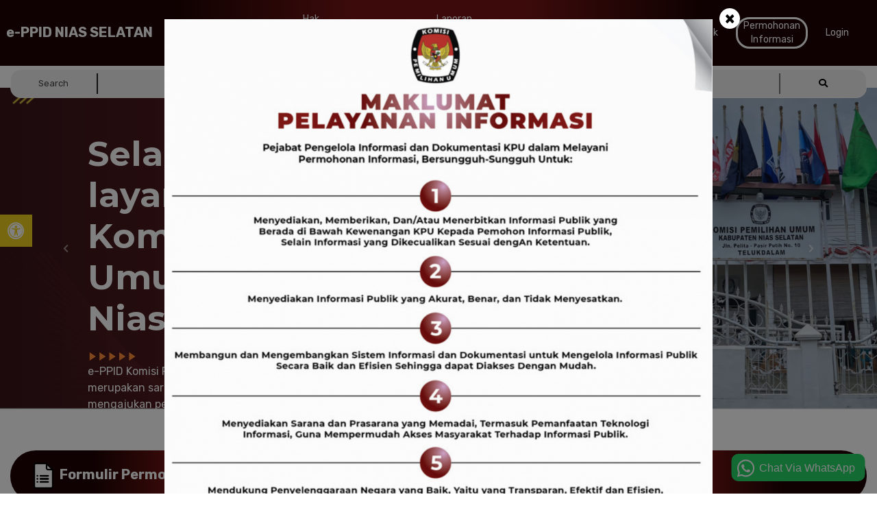

--- FILE ---
content_type: text/html; charset=UTF-8
request_url: https://niasselatankabppid.kpu.go.id/
body_size: 23047
content:
<!DOCTYPE html>
<html lang="id">
  <head>
    <!-- Required meta tags -->
    <meta charset="utf-8">
    <meta name="viewport" content="width=device-width, initial-scale=1, shrink-to-fit=no">
     <meta name="email" content="admin@kpu.go.id">
    <meta name="csrf-token" content="Xaq7awiZBeXRRVBCQ6TguAtPcje1DatZs70ggR29">

    <title>E-PPID - Beranda</title>
    <link rel="shortcut icon" type="image/png" href="https://niasselatankabppid.kpu.go.id/img/logo.png"/>

    <!-- Bootstrap CSS -->
    <link rel="stylesheet" type="text/css" href="https://niasselatankabppid.kpu.go.id/css/bootstrap.min.css" >
    <!-- Font -->
    <!-- <link rel="stylesheet" type="text/css" href="https://niasselatankabppid.kpu.go.id/css/font-awesome.min.css"> -->
    <link rel="stylesheet" type="text/css" href="https://use.fontawesome.com/releases/v5.5.0/css/all.css?ver=5.5.0">
    <!-- Slicknav -->
    <link rel="stylesheet" type="text/css" href="https://niasselatankabppid.kpu.go.id/css/slicknav.css">
    <!-- Owl carousel -->
    <link rel="stylesheet" type="text/css" href="https://niasselatankabppid.kpu.go.id/css/owl.carousel.css">
    <link rel="stylesheet" type="text/css" href="https://niasselatankabppid.kpu.go.id/css/owl.theme.css">
    <!-- Animate -->
    <link rel="stylesheet" type="text/css" href="https://niasselatankabppid.kpu.go.id/css/animate.css">
    <!-- Main Style -->
    <link rel="stylesheet" type="text/css" href="https://niasselatankabppid.kpu.go.id/css/main.css">
    <!-- Extras Style -->
    <link rel="stylesheet" type="text/css" href="https://niasselatankabppid.kpu.go.id/css/extras.css">
    <!-- Responsive Style -->
    <link rel="stylesheet" type="text/css" href="https://niasselatankabppid.kpu.go.id/css/responsive.css">
    <!-- magnific-popup Style -->
    <link rel="stylesheet" type="text/css" href="https://niasselatankabppid.kpu.go.id/css/magnific-popup.css">
    <!-- accessibility helper Style -->
    <link rel="stylesheet" type="text/css" href="https://niasselatankabppid.kpu.go.id/css/accessibility.min.css">
    <!-- videojs style-->
    <link href="//vjs.zencdn.net/7.3.0/video-js.min.css" rel="stylesheet">
    <!-- v2a style -->
    <link rel="stylesheet" type="text/css" href="https://niasselatankabppid.kpu.go.id/css/v2a.css">
    <link href="https://vjs.zencdn.net/7.11.4/video-js.css" rel="stylesheet" />

    <!-- <link href="https://fonts.googleapis.com/css?family=Open+Sans" rel="stylesheet">  -->

<style>
/* button inline border */
.kpu-inline-border {
  border: solid 2px white;
  background: transparent;
  border-radius: 20px;
  font-size: 18px !important;
  color: white;
} 

.kpu-inline-border:hover {
  border: solid 2px #E63D4F;
  background: transparent;
  border-radius: 20px;
  font-size: 18px !important;
  color: #E63D4F;
}

.kpu-inline-border:focus{
  color: #E63D4F !important;
  border: solid 2px #E63D4F;
  outline: none !important;
}
</style>

    <!-- </head> -->
  </head>
  <body>
    <div id="mySidebar" class="sidebar">
  <button type="button" onclick="closeNav()" class="closebtn" accesskey="x" aria-label="Tutup" title="Tutup">Tutup</button>
  <div class="accessContent">
    <div class="title">Ubah Font</div>
    <div class="button-ukuran-font">
        <button type="button" id="decreaseFont" class="bt-setengah bt-smaller" title="smaller font size" aria-label="smaller font size">A-</button>
        <button type="button" id="increaseFont" class="bt-setengah bt-larger" title="larger font size" aria-label="larger font size">A+</button>
    </div>
    <div class="button-ukuran-font">
        <button type="button" id="typeFont" class="bt-penuh bt-jenis-huruf" title="Ubah jenis huruf" aria-label="Ubah jenis huruf">Ubah Jenis Huruf</button>
    </div>
    <div class="title">Ubah Kontras</div>
    <div class="button-ukuran-font">
        <button type="button" id="lineLink" class="bt-penuh bt-garis-tautan" title="Garis bawahi tautan" aria-label="Garis bawahi tautan">Garis Bawahi Tautan</button>
    </div>
    <div class="button-ukuran-font">
        <button type="button" id="highlightLink" class="bt-penuh bt-sorot-tautan" title="Sorot tautan" aria-label="Sorot tautan">Sorot Tautan</button>
    </div>
    <div class="button-ukuran-font">
        <button type="button" id="greyscaleImg" class="bt-penuh bt-gambar-abu" title="Gambar abu-abu" aria-label="Gambar abu-abu">Gambar Abu-abu</button>
    </div>
    <div class="button-ukuran-font">
        <button type="button" id="inverseColor" class="bt-penuh bt-balik-warna" title="Balikan warna" aria-label="Balikan warna">Balikan Warna</button>
    </div>
    <div class="title">Pengaturan Awal</div>
    <div class="button-ukuran-font">
        <button type="button" id="clearSetting" class="bt-penuh bt-reset-pengaturan" title="Bersihkan pengaturan" aria-label="Bersihkan pengaturan">Bersihkan pengaturan</button>
    </div>
  </div>
</div>    <div id="main">
          <!-- Header Area wrapper Starts -->
<header id="header-wrap">
    <!-- Fixed-top Start -->
    <div class="fixed-top">
    <!-- Navbar Start -->
    <nav class="navbar navbar-expand-lg scrolling-navbar indigo">
    <div class="container">
        <!-- Brand and toggle get grouped for better mobile display -->
        <div class="navbar-header">
            <button class="navbar-toggler" type="button" data-toggle="collapse" data-target="#main-navbar" aria-controls="main-navbar" aria-expanded="false" aria-label="Toggle navigation">
                <span class="navbar-toggler-icon"></span>
                <span class="icon-menu"></span>
                <span class="icon-menu"></span>
                <span class="icon-menu"></span>
            </button>
                            <a href="https://niasselatankabppid.kpu.go.id" class="navbar-brand">
    
    <img style="width:40px !important;margin-right: 10px;" src="https://niasselatankabppid.kpu.go.id/img/logo.png" alt="">
        <span class="title_logo">e-PPID NIAS SELATAN</span>
        
</a>
                    </div>
                    <div class="collapse navbar-collapse" id="main-navbar">
    <ul class="navbar-nav mr-auto w-100 justify-content-end clearfix">
        <li class="nav-item dropdown ">
            <a href="#" class="nav-link dropdown-toggle" data-toggle="dropdown" role="button" aria-haspopup="true" aria-expanded="false">Profil<span class="caret"></span></a>
            <ul class="dropdown-menu">
                <li><a class="nav-link" href="https://niasselatankabppid.kpu.go.id/visi_misi">Visi dan Misi</a></li>
                <li><a class="nav-link" href="https://niasselatankabppid.kpu.go.id/profil_ppid">Profil Singkat PPID</a></li>
                <li><a class="nav-link" href="https://niasselatankabppid.kpu.go.id/tugas_ppid">Tugas dan Fungsi PPID</a></li>
                <li><a class="nav-link" href="https://niasselatankabppid.kpu.go.id/struktur_ppid">Struktur PPID</a></li>
            </ul>
        </li>
        <li class="nav-item ">
            <a class="nav-link" href="https://niasselatankabppid.kpu.go.id/maklumat">
                Maklumat Informasi
            </a>
        </li>
        <li class="nav-item ">
            <a class="nav-link" href="https://niasselatankabppid.kpu.go.id/hak-pemohon-informasi">
                Hak Pemohon Informasi
            </a>
        </li>
        <li class="nav-item ">
            <a class="nav-link" href="https://niasselatankabppid.kpu.go.id/regulasi">
                Regulasi
            </a>
        </li>
        <li class="nav-item ">
            <a class="nav-link" href="https://niasselatankabppid.kpu.go.id/laporan-layanan-informasi">
                Laporan Layanan Informasi
            </a>
        </li>
        <!-- <li class="nav-item dropdown ">
            <a href="#" class="nav-link dropdown-toggle" data-toggle="dropdown" role="button" aria-haspopup="true" aria-expanded="false">Akun<span class="caret"></span></a>
            <ul class="dropdown-menu">
                                    <li><a class="nav-link" href="https://niasselatankabppid.kpu.go.id/auth/login">Login</a></li>
                    <li><a class="nav-link" href="https://niasselatankabppid.kpu.go.id/auth/register">Register</a></li>
                            </ul>
        </li> -->
        <li class="nav-item ">
            <a class="nav-link" href="https://niasselatankabppid.kpu.go.id/galeri">
                Galeri
            </a>
        </li>
        <li class="nav-item ">
            <a class="nav-link" href="https://niasselatankabppid.kpu.go.id/faq">
                FAQ
            </a>
        </li>
        <li class="nav-item ">
            <a class="nav-link" href="https://niasselatankabppid.kpu.go.id/agenda">
                Agenda
            </a>
        </li>
        <!-- <li class="nav-item ">
            <a class="nav-link" href="https://niasselatankabppid.kpu.go.id/katalog-informasi">
                Katalog Informasi
            </a>
        </li> -->

        <li class="nav-item ">
            <a class="nav-link" href="https://niasselatankabppid.kpu.go.id/opendata">
                Open Data
            </a>
        </li>

<li class="nav-item ">
            <a class="nav-link" href="https://niasselatankabppid.kpu.go.id/cek">
                Cek
            </a>
        </li>

        <li class="nav-item ">
            <a class="nav-link" href="https://niasselatankabppid.kpu.go.id/formulir-permohonan" style="border: solid; border-radius: 20px;">
                Permohonan Informasi
            </a>
        </li>

                <li class="nav-item ">
          <a class="nav-link" href="https://niasselatankabppid.kpu.go.id/admin/dashboard">
            Login
          </a>
        </li><!-- ubah -->

        <!-- <li class="nav-item ">
          <a class="nav-link" href="https://niasselatankabppid.kpu.go.id/admin/logout"
            style="border: solid; border-radius: 20px;">
            Register
          </a>
        </li> -->
        
    </ul>
</div>
            </div>

    <!-- Mobile Menu Start -->
            <ul class="mobile-menu navbar-nav">
    <li>
    <a class="page-scroll" href="https://niasselatankabppid.kpu.go.id/visi_misi">
        Visi dan Misi
    </a>
    </li>
    <li>
    <a class="page-scroll" href="https://niasselatankabppid.kpu.go.id/profil_ppid">
        Profil Singkat PPID
    </a>
    </li>
    <li>
    <a class="page-scroll" href="https://niasselatankabppid.kpu.go.id/tugas_ppid">
        Tugas dan Fungsi PPID
    </a>
    </li>
    <li>
        <a class="page-scroll" href="https://niasselatankabppid.kpu.go.id/struktur_ppid">
            Struktur PPID
        </a>
    </li>
    <li>
    <a class="page-scroll" href="https://niasselatankabppid.kpu.go.id/maklumat">
        Maklumat Informasi
    </a>
    </li>
    <li>
    <a class="page-scroll" href="https://niasselatankabppid.kpu.go.id/hak-pemohon-informasi">
        Hak Pemohon Informasi
    </a>
    </li>
    <li>
    <a class="page-scroll" href="https://niasselatankabppid.kpu.go.id/regulasi">
        Regulasi
    </a>
    </li>
    <li>
    <a class="page-scroll" href="https://niasselatankabppid.kpu.go.id/laporan-layanan-informasi">
        Laporan Layanan Informasi
    </a>
    </li>
    <li>
    <a class="page-scroll" href="https://niasselatankabppid.kpu.go.id/galeri">
        Galeri
    </a>
    </li>
    <li>
    <a class="page-scroll" href="https://niasselatankabppid.kpu.go.id/faq">
        FAQ
    </a>
    </li>
    <li>
    <a class="page-scroll" href="https://niasselatankabppid.kpu.go.id/agenda">
        Agenda
    </a>
    </li>
    <li>
    <a class="page-scroll" href="https://niasselatankabppid.kpu.go.id/opendata">
        Open Data
    </a>
    </li>
    <li>
<li>
    <a class="page-scroll" href="https://niasselatankabppid.kpu.go.id/cek">
        Cek
    </a>
    </li>
    <li>
    <a class="page-scroll" href="https://niasselatankabppid.kpu.go.id/formulir-permohonan">
        Permohonan Informasi
    </a>
    </li>
            <a class="page-scroll" href="https://niasselatankabppid.kpu.go.id/auth/login">
            Login
        </a>
        </li>
    <li>
           <!-- <a class="page-scroll" href="https://niasselatankabppid.kpu.go.id/auth/register">
            Register
        </a>-->
        </li>
</ul>
        <!-- Mobile Menu End -->
    </nav>
    <!-- Navbar End -->
    <!-- Search Bar Start -->
            <form class="contact-form" data-toggle="validator" action="https://niasselatankabppid.kpu.go.id/cari">
    <input type="hidden" name="_token" value="Xaq7awiZBeXRRVBCQ6TguAtPcje1DatZs70ggR29">
<div class="search-bar">
  <div class="container">
    <!-- <div class=""> -->
      <div class="search-wrapper d-flex justify-content-center">
        <div class="search-form-label text-center">
          Search
        </div>
        <input type="text" id="search" name="s" value="" class="search-form-control">
        <button role="button" type="submit" class="search-form-button text-center" name="button"><i class="fas fa-search fa-fw"></i> </button>
      </div>
    <!-- </div> -->
  </div>
</div>
</form>
        <!-- Search Bar End -->
  </div>
  <!-- fixed-top End -->

    <!-- sliders -->
            <!-- light slider -->
<div id="light-slider" class="carousel slide">
    <div id="carousel-area">
        <div id="carousel-slider" class="carousel slide" data-ride="carousel">
        <ol class="carousel-indicators">
                            <li data-target="#carousel-slider" data-slide-to="0" class="active"></li>
                            <li data-target="#carousel-slider" data-slide-to="1" ></li>
                    </ol>
        <div class="carousel-inner" role="listbox">
                            <div  class="carousel-item active" >
                                            <img src="https://niasselatankabppid.kpu.go.id/storage/repository/gallery/2025/0709/dCa20POffLUrq8ZK1vJs5Nw13WU6eHa7yiMF2C51.png" alt="Selamat Datang di layanan e-PPID Komisi Pemilihan Umum Kabupaten Nias Selatan" style="opacity: 0.8;">
                        <div class="carousel-caption">
                          <div class="row">
                              <div class="col-md-6">
                                  <h3 class="slide-title animated fadeInDown">Selamat Datang di layanan e-PPID Komisi Pemilihan Umum Kabupaten Nias Selatan</h3>
                                  <img src="https://niasselatankabppid.kpu.go.id/img/segitiga.png" style="width: 70px">
                                  <h5 class="slide-text animated fadeIn">e-PPID Komisi Pemilihan Umum Kabupaten Nias Selatan merupakan sarana pelayanan online bagi publik untuk mengajukan permohonan informasi, mengajukan keberatan, dan mengetahui status permohonan informasi. Ayo gunakan hak untuk informasi publik, untuk Indonesia lebih baik</h5>
                                                                </div>
                              <div class="col-md-6">
                              </div>
                          </div>
                        </div>
                                    </div>
                            <div  class="carousel-item" >
                                            <img src="https://niasselatankabppid.kpu.go.id/storage/repository/gallery/2025/0710/12W0vrPn4genSaHzMx7IXhnI2iFUkwV2tBMClLCc.png" alt="KPU Kabupaten Nias Selatan berkomitmen untuk memberikan layanan informatif" style="opacity: 0.8;">
                        <div class="carousel-caption">
                          <div class="row">
                              <div class="col-md-6">
                                  <h3 class="slide-title animated fadeInDown">KPU Kabupaten Nias Selatan berkomitmen untuk memberikan layanan informatif</h3>
                                  <img src="https://niasselatankabppid.kpu.go.id/img/segitiga.png" style="width: 70px">
                                  <h5 class="slide-text animated fadeIn">Menerima kunjungan Komisi Informasi Provinsi Sumatera Utara dalam rangka Monitoring pelayanan PPID, KPU Kabupaten Nias Selatan berkomitmen untuk selalu memberikan pelayanan terbaik dan transparan dalam keterbukaan informasi publik.</h5>
                                                                </div>
                              <div class="col-md-6">
                              </div>
                          </div>
                        </div>
                                    </div>
                    </div>
        <a class="carousel-control-prev" href="#carousel-slider" role="button" data-slide="prev">
            <i class="fa fa-chevron-left"></i>
        </a>
        <a class="carousel-control-next" href="#carousel-slider" role="button" data-slide="next">
            <i class="fa fa-chevron-right"></i>
        </a>
        </div>
    </div>
</div>
        <!-- End sliders -->

</header>
<!-- Header Area wrapper End -->
          
<!-- <div class="social-footer" style="position: relative; right: 1px; margin-top: 10px; font-size: 13px;margin-bottom: -52px;float: right;margin-right: 10px;">
     <a href="https://wa.me/6285185688499?text=Salam%2C%20saya%20masuk%20melalui%20url%20https://niasselatankabppid.kpu.go.id%2C%20nama%20saya%20%3A" target="_blank"> <img src="https://niasselatankabppid.kpu.go.id/img/whatsapp.png" style="width: 40px"></a>      <a href="https://web.facebook.com/KPURepublikIndonesia" target="_blank"><img src="https://niasselatankabppid.kpu.go.id/img/facebook.png" style="width: 40px"></a>      <a href="https://twitter.com/kpu_id" target="_blank"><img src="https://niasselatankabppid.kpu.go.id/img/twitter.png" style="width: 40px"></a>      <a href="mailto:humaskpukabnisel1214@gmail.com" target="_blank"><img src="https://niasselatankabppid.kpu.go.id/img/letter.png" style="width: 40px"></i></a>      <a href="https://www.youtube.com/channel/UCVdSz86o9q2cQKvAQ5QhOYg" target="_blank"><img src="https://niasselatankabppid.kpu.go.id/img/youtube.png" style="width: 40px"></a>      <a href="https://www.instagram.com/kpu_ri" target="_blank"><img src="https://niasselatankabppid.kpu.go.id/img/instagram.png" style="width: 40px"></a>  </div> -->
    <!-- Services Section Start -->
    <div class="container" id="infos">
       <div class="row justify-content-center" style="margin-bottom: 30px;margin-top: 60px">
          <div class="col-md-6" style="overflow: hidden;margin-bottom: 10px;">
                        <a href="https://niasselatankabppid.kpu.go.id/formulir-permohonan" style="margin-bottom: 10px">
                        <button type="submit" class="btn btn-block btn-spinner button-formulir"><img src="https://niasselatankabppid.kpu.go.id/img/fp.png" style="width: 40px"> Formulir Permohonan Informasi</button>
           </a>
         </div>
          <div class="col-md-6" style="overflow: hidden;margin-bottom: 10px;">
                         <a href="https://niasselatankabppid.kpu.go.id/formulir-keberatan">
                        <button type="submit" class="btn btn-block btn-spinner button-formulir"><img src="https://niasselatankabppid.kpu.go.id/img/pk.png" style="width: 40px">  Formulir Pengajuan Keberatan</button>
           </a>
           </div>

           <div class="col-md-6" style="overflow: hidden; margin-bottom: 10px;">
                         <a href="https://niasselatankabppid.kpu.go.id/cek">
                        <button type="submit" class="btn btn-block btn-spinner button-formulir"><img src="https://niasselatankabppid.kpu.go.id/img/ck.png" style="width: 40px"> Cek Status Permohonan & Keberatan Informasi
            </button>
           </a>
           </div>

           <div class="col-md-6" style="overflow: hidden; margin-bottom: 10px;">
            <a href="https://niasselatankabppid.kpu.go.id/katalog-informasi" style="margin-bottom: 10px">
              <button type="submit" class="btn btn-block btn-spinner button-formulir"><img src="https://niasselatankabppid.kpu.go.id/img/ki.png" style="width: 40px">  Daftar Informasi Publik Online</button>
           </a>
           </div>

           <!-- <div class="col-md-6" style="overflow: hidden; margin-bottom: 10px;">
            <a href="https://niasselatankabppid.kpu.go.id/skm" style="margin-bottom: 10px">
              <button type="submit" class="btn btn-block btn-spinner button-formulir"><img src="https://niasselatankabppid.kpu.go.id/img/to-do-list.png" style="width: 40px">  Survey Kepuasan Masyarakat</button>
           </a>
           </div> -->
        </div>
    </div>
    <section id="services" class="section-padding">
      <div class="container">
        <div class="row">
          <div class="col-md-12">
            <center style="margin: 0px auto;">
            <h2 class="section-title wow fadeInDown animated" data-wow-delay="0.3s" style="font-size: 26px">Klasifikasi Informasi Publik</h2>
            </center>
          </div>
        </div>

        <div class="row">
            <div class="col-lg-3 col-md-6 col-xs-12" style="margin-bottom:35px;margin-top:15px;">
              <div class="about block text-center">
              <a href="https://niasselatankabppid.kpu.go.id/info-berkala"><img src="https://niasselatankabppid.kpu.go.id/img/1_berkala.png" style="width: 60px"><br />
                <h5>Berkala</h5>
              </a>
              </div>
            </div>

            <div class="col-lg-3 col-md-6 col-xs-12" style="margin-bottom:35px;margin-top:15px;">
              <div class="about block text-center">
              <a href="https://niasselatankabppid.kpu.go.id/info-setiap-saat"><img src="https://niasselatankabppid.kpu.go.id/img/2_setiap_saat.png" style="width: 60px"><br />
                <h5>Tersedia Setiap Saat</h5>
              </a>
              </div>
            </div>

            <div class="col-lg-3 col-md-6 col-xs-12" style="margin-bottom:35px;margin-top:15px;">
              <div class="about block text-center">
              <a href="https://niasselatankabppid.kpu.go.id/info-serta-merta"><img src="https://niasselatankabppid.kpu.go.id/img/3_serta_merta.png" style="width: 60px"><br />
                <h5>Serta Merta</h5>
              </a>
              </div>
            </div>

            <div class="col-lg-3 col-md-6 col-xs-12" style="margin-bottom:35px;margin-top:15px;">
              <div class="about block text-center">
              <a href="https://niasselatankabppid.kpu.go.id/info-terkecuali"><img src="https://niasselatankabppid.kpu.go.id/img/4_dikecualikan.png" style="width: 60px"><br />
                <h5>Dikecualikan</h5>
              </a>
              </div>
            </div>

            
        </div>
      </div>
    </section>
    <!-- Services Section End -->

    <!-- formulir Section Start -->
    <section id="formulir" class="section-padding">
      <div class="container">
      	<div class="row">
          <div class="col-md-12">
            <center style="margin: 0px auto;">
      		    <h2 class="section-title wow fadeInDown animated" data-wow-delay="0.3s" style="font-size: 26px">Prosedur Pelayanan Informasi</h2>
            </center>
          </div>
        </div>

        <div class="row">
          <div class="col-lg-3 col-md-6 col-xs-12" style="margin-bottom:35px;margin-top:15px;">
              <div class="about block text-center">
                  <a href="https://niasselatankabppid.kpu.go.id/mekanisme-permohonan-informasi"><img
                          src="https://niasselatankabppid.kpu.go.id/img/5_permohonan_informasi.png" style="width: 60px"><br />
                      <h5>Permohonan Informasi</h5>
                  </a>
              </div>
          </div>

          <div class="col-lg-3 col-md-6 col-xs-12" style="margin-bottom:35px;margin-top:15px;">
              <div class="about block text-center">
                  <a href="https://niasselatankabppid.kpu.go.id/mekanisme-pengajuan-keberatan"><img src="https://niasselatankabppid.kpu.go.id/img/6_prosedur_pengajuan.png"
                          style="width: 60px"><br />
                      <h5>Pengajuan Keberatan</h5>
                  </a>
              </div>
          </div>

          <div class="col-lg-3 col-md-6 col-xs-12" style="margin-bottom:35px;margin-top:15px;">
              <div class="about block text-center">
                  <a href="https://niasselatankabppid.kpu.go.id/mekanisme-penyelesaian-sengketa"><img
                          src="https://niasselatankabppid.kpu.go.id/img/7_prosedur_sengketa.png" style="width: 60px"><br />
                      <h5>Penyelesaian Sengketa</h5>
                  </a>
              </div>
          </div>

          <div class="col-lg-3 col-md-6 col-xs-12" style="margin-bottom:35px;margin-top:15px;">
              <div class="about block text-center">
                  <a href="https://niasselatankabppid.kpu.go.id/panduan-penggunaan-e-ppid"><img src="https://niasselatankabppid.kpu.go.id/img/8_panduan_eppid.png"
                          style="width: 60px"><br />
                      <h5>Panduan Penggunaan E-PPID</h5>
                  </a>
              </div>
          </div>
        </div>
      </div>
    </section>
    <!-- formulir Section End -->

    <!-- video Section Start -->
    <section id="video" class="section-padding">
      <div class="container">
        <div class="row" style="display: flex; align-items: center;">
          <div class="col-md-6">
            <h4 style="color: #fff; font-size: 32px; padding-right: 100px; padding-left: 100px;">Video Pelayanan dan Pengelolaan Informasi Publik KPU RI</h4>
            <div class="text-right" style="padding: 0 100px;"><img src="https://niasselatankabppid.kpu.go.id/img/segitiga.png" style="width: 70px;"></div>
          </div>
          <div class="col-md-6">
            <div class="single-video-post">
              <div id="tv_container">
                <video
                  id="homepage_tv"
                  class="video-js vjs-default-skin vjs-big-play-centered"
                  controls
                  preload="auto"
                  width="540" height="364"
                  data-setup='{"techOrder": ["youtube"], "sources": [{ "type": "video/youtube", "src":  "https://www.youtube.com/watch?v=oitc9Fjd4HA"}] }'
                >
                  <p class="vjs-no-js">
                    To view this video please enable JavaScript, and consider upgrading to a
                    web browser that
                    <a href="https://videojs.com/html5-video-support/" target="_blank"
                      >supports HTML5 video</a
                    >
                  </p>
                </video>
              </div>
            </div>
          </div>
        </div>
      </div>
    </section>
    <!-- video Section End -->

    <!-- Portfolio Section -->
    <section id="portfolio" class="section-padding">
      <!-- Container Starts -->
      <div class="container">
        <div class="row">
          <div class="col-md-12">
            <h2 class="section-title wow fadeInDown animated" data-wow-delay="0.3s">PPID Provinsi, Kabupaten/Kota</h2>
          </div>
        </div>
        <div class="row">
                  <div id="accordion0" class="col-xs-12 col-md-6 col-lg-4">
                          <div class="card">
                <div class="card-header" id="heading0">
                  <h5 class="mb-0">
                    <button class="btn btn-link" data-toggle="collapse" data-target="#collapse0" aria-expanded="true" aria-controls="collapse0">
                      KPU RI
                    </button>
                  </h5>
                </div>
                <div id="collapse0" class="collapse" aria-labelledby="heading0" data-parent="#accordion0">
                  <div class="card-body">
                    <ul style="background-color:#F6F6F6" class="list-group list-group-flush">
                      <li style="background-color:#F6F6F6" class="list-group-item"><a href="  https://ppid.kpu.go.id   " target="_blank">KPU RI</a></li>
                                            </ul>
                  </div>
                </div>
              </div>
                          <div class="card">
                <div class="card-header" id="heading1100">
                  <h5 class="mb-0">
                    <button class="btn btn-link" data-toggle="collapse" data-target="#collapse1100" aria-expanded="true" aria-controls="collapse1100">
                      ACEH
                    </button>
                  </h5>
                </div>
                <div id="collapse1100" class="collapse" aria-labelledby="heading1100" data-parent="#accordion0">
                  <div class="card-body">
                    <ul style="background-color:#F6F6F6" class="list-group list-group-flush">
                      <li style="background-color:#F6F6F6" class="list-group-item"><a href="  https://acehppid.kpu.go.id   " target="_blank">ACEH</a></li>
                                                  <li style="background-color:#F6F6F6" class="list-group-item"><a href="  https://acehselatankabppid.kpu.go.id  " target="_blank">ACEH SELATAN</a></li>
                                                  <li style="background-color:#F6F6F6" class="list-group-item"><a href="  https://acehtenggarakabppid.kpu.go.id  " target="_blank">ACEH TENGGARA</a></li>
                                                  <li style="background-color:#F6F6F6" class="list-group-item"><a href="  https://acehtimurkabppid.kpu.go.id  " target="_blank">ACEH TIMUR</a></li>
                                                  <li style="background-color:#F6F6F6" class="list-group-item"><a href="  https://acehtengahkabppid.kpu.go.id  " target="_blank">ACEH TENGAH</a></li>
                                                  <li style="background-color:#F6F6F6" class="list-group-item"><a href="  https://acehbaratkabppid.kpu.go.id  " target="_blank">ACEH BARAT</a></li>
                                                  <li style="background-color:#F6F6F6" class="list-group-item"><a href="  https://acehbesarkabppid.kpu.go.id  " target="_blank">ACEH BESAR</a></li>
                                                  <li style="background-color:#F6F6F6" class="list-group-item"><a href="  https://pidiekabppid.kpu.go.id  " target="_blank">PIDIE</a></li>
                                                  <li style="background-color:#F6F6F6" class="list-group-item"><a href="  https://acehutarakabppid.kpu.go.id  " target="_blank">ACEH UTARA</a></li>
                                                  <li style="background-color:#F6F6F6" class="list-group-item"><a href="  https://simeuluekabppid.kpu.go.id  " target="_blank">SIMEULUE</a></li>
                                                  <li style="background-color:#F6F6F6" class="list-group-item"><a href="  https://acehsingkilkabppid.kpu.go.id  " target="_blank">ACEH SINGKIL</a></li>
                                                  <li style="background-color:#F6F6F6" class="list-group-item"><a href="  https://bireuenkabppid.kpu.go.id  " target="_blank">BIREUEN</a></li>
                                                  <li style="background-color:#F6F6F6" class="list-group-item"><a href="  https://acehbaratdayakabppid.kpu.go.id  " target="_blank">ACEH BARAT DAYA</a></li>
                                                  <li style="background-color:#F6F6F6" class="list-group-item"><a href="  https://gayolueskabppid.kpu.go.id  " target="_blank">GAYO LUES</a></li>
                                                  <li style="background-color:#F6F6F6" class="list-group-item"><a href="  https://acehjayakabppid.kpu.go.id  " target="_blank">ACEH JAYA</a></li>
                                                  <li style="background-color:#F6F6F6" class="list-group-item"><a href="  https://naganrayakabppid.kpu.go.id  " target="_blank">NAGAN RAYA</a></li>
                                                  <li style="background-color:#F6F6F6" class="list-group-item"><a href="  https://acehtamiangkabppid.kpu.go.id  " target="_blank">ACEH TAMIANG</a></li>
                                                  <li style="background-color:#F6F6F6" class="list-group-item"><a href="  https://benermeriahkabppid.kpu.go.id  " target="_blank">BENER MERIAH</a></li>
                                                  <li style="background-color:#F6F6F6" class="list-group-item"><a href="  https://pidiejayakabppid.kpu.go.id  " target="_blank">PIDIE JAYA</a></li>
                                                  <li style="background-color:#F6F6F6" class="list-group-item"><a href="  https://bandaacehkotappid.kpu.go.id  " target="_blank">KOTA BANDA ACEH</a></li>
                                                  <li style="background-color:#F6F6F6" class="list-group-item"><a href="  https://sabangkotappid.kpu.go.id  " target="_blank">KOTA SABANG</a></li>
                                                  <li style="background-color:#F6F6F6" class="list-group-item"><a href="  https://lhokseumawekotappid.kpu.go.id  " target="_blank">KOTA LHOKSEUMAWE</a></li>
                                                  <li style="background-color:#F6F6F6" class="list-group-item"><a href="  https://langsakotappid.kpu.go.id  " target="_blank">KOTA LANGSA</a></li>
                                                  <li style="background-color:#F6F6F6" class="list-group-item"><a href="  https://subulussalamkotappid.kpu.go.id  " target="_blank">KOTA SUBULUSSALAM</a></li>
                                            </ul>
                  </div>
                </div>
              </div>
                          <div class="card">
                <div class="card-header" id="heading1200">
                  <h5 class="mb-0">
                    <button class="btn btn-link" data-toggle="collapse" data-target="#collapse1200" aria-expanded="true" aria-controls="collapse1200">
                      SUMATERA UTARA
                    </button>
                  </h5>
                </div>
                <div id="collapse1200" class="collapse" aria-labelledby="heading1200" data-parent="#accordion0">
                  <div class="card-body">
                    <ul style="background-color:#F6F6F6" class="list-group list-group-flush">
                      <li style="background-color:#F6F6F6" class="list-group-item"><a href="  https://sumutppid.kpu.go.id   " target="_blank">SUMATERA UTARA</a></li>
                                                  <li style="background-color:#F6F6F6" class="list-group-item"><a href="  https://tapanulitengahkabppid.kpu.go.id  " target="_blank">TAPANULI TENGAH</a></li>
                                                  <li style="background-color:#F6F6F6" class="list-group-item"><a href="  https://tapanuliutarakabppid.kpu.go.id  " target="_blank">TAPANULI UTARA</a></li>
                                                  <li style="background-color:#F6F6F6" class="list-group-item"><a href="  https://tapanuliselatankabppid.kpu.go.id  " target="_blank">TAPANULI SELATAN</a></li>
                                                  <li style="background-color:#F6F6F6" class="list-group-item"><a href="  https://niaskabppid.kpu.go.id  " target="_blank">NIAS</a></li>
                                                  <li style="background-color:#F6F6F6" class="list-group-item"><a href="  https://langkatkabppid.kpu.go.id  " target="_blank">LANGKAT</a></li>
                                                  <li style="background-color:#F6F6F6" class="list-group-item"><a href="  https://karokabppid.kpu.go.id  " target="_blank">KARO</a></li>
                                                  <li style="background-color:#F6F6F6" class="list-group-item"><a href="  https://deliserdangkabppid.kpu.go.id  " target="_blank">DELI SERDANG</a></li>
                                                  <li style="background-color:#F6F6F6" class="list-group-item"><a href="  https://simalungunkabppid.kpu.go.id  " target="_blank">SIMALUNGUN</a></li>
                                                  <li style="background-color:#F6F6F6" class="list-group-item"><a href="  https://asahankabppid.kpu.go.id  " target="_blank">ASAHAN</a></li>
                                                  <li style="background-color:#F6F6F6" class="list-group-item"><a href="  https://labuhanbatukabppid.kpu.go.id  " target="_blank">LABUHANBATU</a></li>
                                                  <li style="background-color:#F6F6F6" class="list-group-item"><a href="  https://dairikabppid.kpu.go.id  " target="_blank">DAIRI</a></li>
                                                  <li style="background-color:#F6F6F6" class="list-group-item"><a href="  https://tobasamosirkabppid.kpu.go.id  " target="_blank">TOBA</a></li>
                                                  <li style="background-color:#F6F6F6" class="list-group-item"><a href="  https://mandailingnatalkabppid.kpu.go.id  " target="_blank">MANDAILING NATAL</a></li>
                                                  <li style="background-color:#F6F6F6" class="list-group-item"><a href="  https://niasselatankabppid.kpu.go.id  " target="_blank">NIAS SELATAN</a></li>
                                                  <li style="background-color:#F6F6F6" class="list-group-item"><a href="  https://pakpakbharatkabppid.kpu.go.id  " target="_blank">PAKPAK BHARAT</a></li>
                                                  <li style="background-color:#F6F6F6" class="list-group-item"><a href="  https://humbanghasundutankabppid.kpu.go.id  " target="_blank">HUMBANG HASUNDUTAN</a></li>
                                                  <li style="background-color:#F6F6F6" class="list-group-item"><a href="  https://samosirkabppid.kpu.go.id  " target="_blank">SAMOSIR</a></li>
                                                  <li style="background-color:#F6F6F6" class="list-group-item"><a href="  https://serdangbedagaikabppid.kpu.go.id  " target="_blank">SERDANG BEDAGAI</a></li>
                                                  <li style="background-color:#F6F6F6" class="list-group-item"><a href="  https://batubarakabppid.kpu.go.id  " target="_blank">BATU BARA</a></li>
                                                  <li style="background-color:#F6F6F6" class="list-group-item"><a href="  https://padanglawasutarakabppid.kpu.go.id  " target="_blank">PADANG LAWAS UTARA</a></li>
                                                  <li style="background-color:#F6F6F6" class="list-group-item"><a href="  https://padanglawaskabppid.kpu.go.id  " target="_blank">PADANG LAWAS</a></li>
                                                  <li style="background-color:#F6F6F6" class="list-group-item"><a href="  https://labuanbatuselatankabppid.kpu.go.id  " target="_blank">LABUHANBATU SELATAN</a></li>
                                                  <li style="background-color:#F6F6F6" class="list-group-item"><a href="  https://labuanbatuutarakabppid.kpu.go.id  " target="_blank">LABUHANBATU UTARA</a></li>
                                                  <li style="background-color:#F6F6F6" class="list-group-item"><a href="  https://niasutarakabppid.kpu.go.id  " target="_blank">NIAS UTARA</a></li>
                                                  <li style="background-color:#F6F6F6" class="list-group-item"><a href="  https://niasbaratkabppid.kpu.go.id  " target="_blank">NIAS BARAT</a></li>
                                                  <li style="background-color:#F6F6F6" class="list-group-item"><a href="  https://medankotappid.kpu.go.id  " target="_blank">KOTA MEDAN</a></li>
                                                  <li style="background-color:#F6F6F6" class="list-group-item"><a href="  https://pematangsiantarkotappid.kpu.go.id  " target="_blank">KOTA PEMATANGSIANTAR</a></li>
                                                  <li style="background-color:#F6F6F6" class="list-group-item"><a href="  https://sibolgakotappid.kpu.go.id  " target="_blank">KOTA SIBOLGA</a></li>
                                                  <li style="background-color:#F6F6F6" class="list-group-item"><a href="  https://tanjungbalaikotappid.kpu.go.id  " target="_blank">KOTA TANJUNG BALAI</a></li>
                                                  <li style="background-color:#F6F6F6" class="list-group-item"><a href="  https://binjaikotappid.kpu.go.id  " target="_blank">KOTA BINJAI</a></li>
                                                  <li style="background-color:#F6F6F6" class="list-group-item"><a href="  https://tebingtinggikotappid.kpu.go.id  " target="_blank">KOTA TEBING TINGGI</a></li>
                                                  <li style="background-color:#F6F6F6" class="list-group-item"><a href="  https://padangsidempuankotappid.kpu.go.id  " target="_blank">KOTA PADANG SIDIMPUAN</a></li>
                                                  <li style="background-color:#F6F6F6" class="list-group-item"><a href="  https://gunungsitolikotappid.kpu.go.id  " target="_blank">KOTA GUNUNGSITOLI</a></li>
                                            </ul>
                  </div>
                </div>
              </div>
                          <div class="card">
                <div class="card-header" id="heading1300">
                  <h5 class="mb-0">
                    <button class="btn btn-link" data-toggle="collapse" data-target="#collapse1300" aria-expanded="true" aria-controls="collapse1300">
                      SUMATERA BARAT
                    </button>
                  </h5>
                </div>
                <div id="collapse1300" class="collapse" aria-labelledby="heading1300" data-parent="#accordion0">
                  <div class="card-body">
                    <ul style="background-color:#F6F6F6" class="list-group list-group-flush">
                      <li style="background-color:#F6F6F6" class="list-group-item"><a href="  https://sumbarppid.kpu.go.id   " target="_blank">SUMATERA BARAT</a></li>
                                                  <li style="background-color:#F6F6F6" class="list-group-item"><a href="  https://pesisirselatankabppid.kpu.go.id  " target="_blank">PESISIR SELATAN</a></li>
                                                  <li style="background-color:#F6F6F6" class="list-group-item"><a href="  https://solokkabppid.kpu.go.id  " target="_blank">SOLOK</a></li>
                                                  <li style="background-color:#F6F6F6" class="list-group-item"><a href="  https://sijunjungkabppid.kpu.go.id  " target="_blank">SIJUNJUNG</a></li>
                                                  <li style="background-color:#F6F6F6" class="list-group-item"><a href="  https://tanahdatarkabppid.kpu.go.id  " target="_blank">TANAH DATAR</a></li>
                                                  <li style="background-color:#F6F6F6" class="list-group-item"><a href="  https://padangpariamankabppid.kpu.go.id  " target="_blank">PADANG PARIAMAN</a></li>
                                                  <li style="background-color:#F6F6F6" class="list-group-item"><a href="  https://agamkabppid.kpu.go.id  " target="_blank">AGAM</a></li>
                                                  <li style="background-color:#F6F6F6" class="list-group-item"><a href="  https://limapuluhkotakabppid.kpu.go.id  " target="_blank">LIMA PULUH KOTA</a></li>
                                                  <li style="background-color:#F6F6F6" class="list-group-item"><a href="  https://pasamankabppid.kpu.go.id  " target="_blank">PASAMAN</a></li>
                                                  <li style="background-color:#F6F6F6" class="list-group-item"><a href="  https://kepmentawaikabppid.kpu.go.id  " target="_blank">KEPULAUAN MENTAWAI</a></li>
                                                  <li style="background-color:#F6F6F6" class="list-group-item"><a href="  https://dharmasrayakabppid.kpu.go.id  " target="_blank">DHARMASRAYA</a></li>
                                                  <li style="background-color:#F6F6F6" class="list-group-item"><a href="  https://solokselatankabppid.kpu.go.id  " target="_blank">SOLOK SELATAN</a></li>
                                                  <li style="background-color:#F6F6F6" class="list-group-item"><a href="  https://pasamanbaratkabppid.kpu.go.id  " target="_blank">PASAMAN BARAT</a></li>
                                                  <li style="background-color:#F6F6F6" class="list-group-item"><a href="  https://padangkotappid.kpu.go.id  " target="_blank">KOTA PADANG</a></li>
                                                  <li style="background-color:#F6F6F6" class="list-group-item"><a href="  https://solokkotappid.kpu.go.id  " target="_blank">KOTA SOLOK</a></li>
                                                  <li style="background-color:#F6F6F6" class="list-group-item"><a href="  https://sawahluntokotappid.kpu.go.id  " target="_blank">KOTA SAWAHLUNTO</a></li>
                                                  <li style="background-color:#F6F6F6" class="list-group-item"><a href="  https://padangpanjangkotappid.kpu.go.id  " target="_blank">KOTA PADANG PANJANG</a></li>
                                                  <li style="background-color:#F6F6F6" class="list-group-item"><a href="  https://bukittinggikotappid.kpu.go.id  " target="_blank">KOTA BUKITTINGGI</a></li>
                                                  <li style="background-color:#F6F6F6" class="list-group-item"><a href="  https://payakumbuhkotappid.kpu.go.id  " target="_blank">KOTA PAYAKUMBUH</a></li>
                                                  <li style="background-color:#F6F6F6" class="list-group-item"><a href="  https://pariamankotappid.kpu.go.id  " target="_blank">KOTA PARIAMAN</a></li>
                                            </ul>
                  </div>
                </div>
              </div>
                          <div class="card">
                <div class="card-header" id="heading1400">
                  <h5 class="mb-0">
                    <button class="btn btn-link" data-toggle="collapse" data-target="#collapse1400" aria-expanded="true" aria-controls="collapse1400">
                      RIAU
                    </button>
                  </h5>
                </div>
                <div id="collapse1400" class="collapse" aria-labelledby="heading1400" data-parent="#accordion0">
                  <div class="card-body">
                    <ul style="background-color:#F6F6F6" class="list-group list-group-flush">
                      <li style="background-color:#F6F6F6" class="list-group-item"><a href="  https://riauppid.kpu.go.id   " target="_blank">RIAU</a></li>
                                                  <li style="background-color:#F6F6F6" class="list-group-item"><a href="  https://kamparkabppid.kpu.go.id  " target="_blank">KAMPAR</a></li>
                                                  <li style="background-color:#F6F6F6" class="list-group-item"><a href="  https://indragirihulukabppid.kpu.go.id  " target="_blank">INDRAGIRI HULU</a></li>
                                                  <li style="background-color:#F6F6F6" class="list-group-item"><a href="  https://bengkaliskabppid.kpu.go.id  " target="_blank">BENGKALIS</a></li>
                                                  <li style="background-color:#F6F6F6" class="list-group-item"><a href="  https://indragirihilirkabppid.kpu.go.id  " target="_blank">INDRAGIRI HILIR</a></li>
                                                  <li style="background-color:#F6F6F6" class="list-group-item"><a href="  https://pelalawankabppid.kpu.go.id  " target="_blank">PELALAWAN</a></li>
                                                  <li style="background-color:#F6F6F6" class="list-group-item"><a href="  https://rokanhulukabppid.kpu.go.id  " target="_blank">ROKAN HULU</a></li>
                                                  <li style="background-color:#F6F6F6" class="list-group-item"><a href="  https://rokanhilirkabppid.kpu.go.id  " target="_blank">ROKAN HILIR</a></li>
                                                  <li style="background-color:#F6F6F6" class="list-group-item"><a href="  https://siakkabppid.kpu.go.id  " target="_blank">SIAK</a></li>
                                                  <li style="background-color:#F6F6F6" class="list-group-item"><a href="  https://kuantansingingikabppid.kpu.go.id  " target="_blank">KUANTAN SINGINGI</a></li>
                                                  <li style="background-color:#F6F6F6" class="list-group-item"><a href="  https://merantikabppid.kpu.go.id  " target="_blank">KEPULAUAN MERANTI</a></li>
                                                  <li style="background-color:#F6F6F6" class="list-group-item"><a href="  https://pekanbarukotappid.kpu.go.id  " target="_blank">KOTA PEKANBARU</a></li>
                                                  <li style="background-color:#F6F6F6" class="list-group-item"><a href="  https://dumaikotappid.kpu.go.id  " target="_blank">KOTA DUMAI</a></li>
                                            </ul>
                  </div>
                </div>
              </div>
                          <div class="card">
                <div class="card-header" id="heading1500">
                  <h5 class="mb-0">
                    <button class="btn btn-link" data-toggle="collapse" data-target="#collapse1500" aria-expanded="true" aria-controls="collapse1500">
                      JAMBI
                    </button>
                  </h5>
                </div>
                <div id="collapse1500" class="collapse" aria-labelledby="heading1500" data-parent="#accordion0">
                  <div class="card-body">
                    <ul style="background-color:#F6F6F6" class="list-group list-group-flush">
                      <li style="background-color:#F6F6F6" class="list-group-item"><a href="  https://jambippid.kpu.go.id   " target="_blank">JAMBI</a></li>
                                                  <li style="background-color:#F6F6F6" class="list-group-item"><a href="  https://kerincikabppid.kpu.go.id  " target="_blank">KERINCI</a></li>
                                                  <li style="background-color:#F6F6F6" class="list-group-item"><a href="  https://meranginkabppid.kpu.go.id  " target="_blank">MERANGIN</a></li>
                                                  <li style="background-color:#F6F6F6" class="list-group-item"><a href="  https://sarolangunkabppid.kpu.go.id  " target="_blank">SAROLANGUN</a></li>
                                                  <li style="background-color:#F6F6F6" class="list-group-item"><a href="  https://batangharikabppid.kpu.go.id  " target="_blank">BATANGHARI</a></li>
                                                  <li style="background-color:#F6F6F6" class="list-group-item"><a href="  https://muarojambikabppid.kpu.go.id  " target="_blank">MUARO JAMBI</a></li>
                                                  <li style="background-color:#F6F6F6" class="list-group-item"><a href="  https://tanjabbarkabppid.kpu.go.id  " target="_blank">TANJUNG JABUNG BARAT</a></li>
                                                  <li style="background-color:#F6F6F6" class="list-group-item"><a href="  https://tanjabtimkabppid.kpu.go.id  " target="_blank">TANJUNG JABUNG TIMUR</a></li>
                                                  <li style="background-color:#F6F6F6" class="list-group-item"><a href="  https://bungokabppid.kpu.go.id  " target="_blank">BUNGO</a></li>
                                                  <li style="background-color:#F6F6F6" class="list-group-item"><a href="  https://tebokabppid.kpu.go.id  " target="_blank">TEBO</a></li>
                                                  <li style="background-color:#F6F6F6" class="list-group-item"><a href="  https://jambikotappid.kpu.go.id  " target="_blank">KOTA JAMBI</a></li>
                                                  <li style="background-color:#F6F6F6" class="list-group-item"><a href="  https://sungaipenuhkotappid.kpu.go.id  " target="_blank">KOTA SUNGAI PENUH</a></li>
                                            </ul>
                  </div>
                </div>
              </div>
                          <div class="card">
                <div class="card-header" id="heading1600">
                  <h5 class="mb-0">
                    <button class="btn btn-link" data-toggle="collapse" data-target="#collapse1600" aria-expanded="true" aria-controls="collapse1600">
                      SUMATERA SELATAN
                    </button>
                  </h5>
                </div>
                <div id="collapse1600" class="collapse" aria-labelledby="heading1600" data-parent="#accordion0">
                  <div class="card-body">
                    <ul style="background-color:#F6F6F6" class="list-group list-group-flush">
                      <li style="background-color:#F6F6F6" class="list-group-item"><a href="  https://sumselppid.kpu.go.id   " target="_blank">SUMATERA SELATAN</a></li>
                                                  <li style="background-color:#F6F6F6" class="list-group-item"><a href="  https://okukabppid.kpu.go.id  " target="_blank">OGAN KOMERING ULU</a></li>
                                                  <li style="background-color:#F6F6F6" class="list-group-item"><a href="  https://okikabppid.kpu.go.id  " target="_blank">OGAN KOMERING ILIR</a></li>
                                                  <li style="background-color:#F6F6F6" class="list-group-item"><a href="  https://muaraenimkabppid.kpu.go.id  " target="_blank">MUARA ENIM</a></li>
                                                  <li style="background-color:#F6F6F6" class="list-group-item"><a href="  https://lahatkabppid.kpu.go.id  " target="_blank">LAHAT</a></li>
                                                  <li style="background-color:#F6F6F6" class="list-group-item"><a href="  https://murakabppid.kpu.go.id  " target="_blank">MUSI RAWAS</a></li>
                                                  <li style="background-color:#F6F6F6" class="list-group-item"><a href="  https://mubakabppid.kpu.go.id  " target="_blank">MUSI BANYUASIN</a></li>
                                                  <li style="background-color:#F6F6F6" class="list-group-item"><a href="  https://banyuasinkabppid.kpu.go.id  " target="_blank">BANYUASIN</a></li>
                                                  <li style="background-color:#F6F6F6" class="list-group-item"><a href="  https://okutimurkabppid.kpu.go.id  " target="_blank">OGAN KOMERING ULU TIMUR</a></li>
                                                  <li style="background-color:#F6F6F6" class="list-group-item"><a href="  https://okuselatankabppid.kpu.go.id  " target="_blank">OGAN KOMERING ULU SELATAN</a></li>
                                                  <li style="background-color:#F6F6F6" class="list-group-item"><a href="  https://oganilirkabppid.kpu.go.id  " target="_blank">OGAN ILIR</a></li>
                                                  <li style="background-color:#F6F6F6" class="list-group-item"><a href="  https://empatlawangkabppid.kpu.go.id  " target="_blank">EMPAT LAWANG</a></li>
                                                  <li style="background-color:#F6F6F6" class="list-group-item"><a href="  https://palembangkotappid.kpu.go.id  " target="_blank">KOTA PALEMBANG</a></li>
                                                  <li style="background-color:#F6F6F6" class="list-group-item"><a href="  https://pagaralamkotappid.kpu.go.id  " target="_blank">KOTA PAGAR ALAM</a></li>
                                                  <li style="background-color:#F6F6F6" class="list-group-item"><a href="  https://lubuklinggaukotappid.kpu.go.id  " target="_blank">KOTA LUBUKLINGGAU</a></li>
                                                  <li style="background-color:#F6F6F6" class="list-group-item"><a href="  https://prabumulihkotappid.kpu.go.id  " target="_blank">KOTA PRABUMULIH</a></li>
                                                  <li style="background-color:#F6F6F6" class="list-group-item"><a href="  https://muratarakabppid.kpu.go.id  " target="_blank">MUSI RAWAS UTARA</a></li>
                                                  <li style="background-color:#F6F6F6" class="list-group-item"><a href="  https://palikabppid.kpu.go.id  " target="_blank">PENUKAL ABAB LEMATANG ILIR</a></li>
                                            </ul>
                  </div>
                </div>
              </div>
                          <div class="card">
                <div class="card-header" id="heading1700">
                  <h5 class="mb-0">
                    <button class="btn btn-link" data-toggle="collapse" data-target="#collapse1700" aria-expanded="true" aria-controls="collapse1700">
                      BENGKULU
                    </button>
                  </h5>
                </div>
                <div id="collapse1700" class="collapse" aria-labelledby="heading1700" data-parent="#accordion0">
                  <div class="card-body">
                    <ul style="background-color:#F6F6F6" class="list-group list-group-flush">
                      <li style="background-color:#F6F6F6" class="list-group-item"><a href="  https://bengkuluppid.kpu.go.id   " target="_blank">BENGKULU</a></li>
                                                  <li style="background-color:#F6F6F6" class="list-group-item"><a href="  https://bengkuluselatankabppid.kpu.go.id  " target="_blank">BENGKULU SELATAN</a></li>
                                                  <li style="background-color:#F6F6F6" class="list-group-item"><a href="  https://rejanglebongkabppid.kpu.go.id  " target="_blank">REJANG LEBONG</a></li>
                                                  <li style="background-color:#F6F6F6" class="list-group-item"><a href="  https://bengkuluutarakabppid.kpu.go.id  " target="_blank">BENGKULU UTARA</a></li>
                                                  <li style="background-color:#F6F6F6" class="list-group-item"><a href="  https://kaurkabppid.kpu.go.id  " target="_blank">KAUR</a></li>
                                                  <li style="background-color:#F6F6F6" class="list-group-item"><a href="  https://selumakabppid.kpu.go.id  " target="_blank">SELUMA</a></li>
                                                  <li style="background-color:#F6F6F6" class="list-group-item"><a href="  https://mukomukokabppid.kpu.go.id  " target="_blank">MUKOMUKO</a></li>
                                                  <li style="background-color:#F6F6F6" class="list-group-item"><a href="  https://lebongkabppid.kpu.go.id  " target="_blank">LEBONG</a></li>
                                                  <li style="background-color:#F6F6F6" class="list-group-item"><a href="  https://kepahiangkabppid.kpu.go.id  " target="_blank">KEPAHIANG</a></li>
                                                  <li style="background-color:#F6F6F6" class="list-group-item"><a href="  https://bengkulutengahkabppid.kpu.go.id  " target="_blank">BENGKULU TENGAH</a></li>
                                                  <li style="background-color:#F6F6F6" class="list-group-item"><a href="  https://bengkulukotappid.kpu.go.id  " target="_blank">KOTA BENGKULU</a></li>
                                            </ul>
                  </div>
                </div>
              </div>
                          <div class="card">
                <div class="card-header" id="heading1800">
                  <h5 class="mb-0">
                    <button class="btn btn-link" data-toggle="collapse" data-target="#collapse1800" aria-expanded="true" aria-controls="collapse1800">
                      LAMPUNG
                    </button>
                  </h5>
                </div>
                <div id="collapse1800" class="collapse" aria-labelledby="heading1800" data-parent="#accordion0">
                  <div class="card-body">
                    <ul style="background-color:#F6F6F6" class="list-group list-group-flush">
                      <li style="background-color:#F6F6F6" class="list-group-item"><a href="  https://lampungppid.kpu.go.id   " target="_blank">LAMPUNG</a></li>
                                                  <li style="background-color:#F6F6F6" class="list-group-item"><a href="  https://lampungselatankabppid.kpu.go.id  " target="_blank">LAMPUNG SELATAN</a></li>
                                                  <li style="background-color:#F6F6F6" class="list-group-item"><a href="  https://lampungtengahkabppid.kpu.go.id  " target="_blank">LAMPUNG TENGAH</a></li>
                                                  <li style="background-color:#F6F6F6" class="list-group-item"><a href="  https://lampungutarakabppid.kpu.go.id  " target="_blank">LAMPUNG UTARA</a></li>
                                                  <li style="background-color:#F6F6F6" class="list-group-item"><a href="  https://lampungbaratkabppid.kpu.go.id  " target="_blank">LAMPUNG BARAT</a></li>
                                                  <li style="background-color:#F6F6F6" class="list-group-item"><a href="  https://tulangbawangkabppid.kpu.go.id  " target="_blank">TULANG BAWANG</a></li>
                                                  <li style="background-color:#F6F6F6" class="list-group-item"><a href="  https://tanggamuskabppid.kpu.go.id  " target="_blank">TANGGAMUS</a></li>
                                                  <li style="background-color:#F6F6F6" class="list-group-item"><a href="  https://lampungtimurkabppid.kpu.go.id  " target="_blank">LAMPUNG TIMUR</a></li>
                                                  <li style="background-color:#F6F6F6" class="list-group-item"><a href="  https://waykanankabppid.kpu.go.id  " target="_blank">WAY KANAN</a></li>
                                                  <li style="background-color:#F6F6F6" class="list-group-item"><a href="  https://pesawarankabppid.kpu.go.id  " target="_blank">PESAWARAN</a></li>
                                                  <li style="background-color:#F6F6F6" class="list-group-item"><a href="  https://pringsewukabppid.kpu.go.id  " target="_blank">PRINGSEWU</a></li>
                                                  <li style="background-color:#F6F6F6" class="list-group-item"><a href="  https://mesujikabppid.kpu.go.id  " target="_blank">MESUJI</a></li>
                                                  <li style="background-color:#F6F6F6" class="list-group-item"><a href="  https://tulangbawangbaratkabppid.kpu.go.id  " target="_blank">TULANG BAWANG BARAT</a></li>
                                                  <li style="background-color:#F6F6F6" class="list-group-item"><a href="  https://bandarlampungkotappid.kpu.go.id  " target="_blank">KOTA BANDAR LAMPUNG</a></li>
                                                  <li style="background-color:#F6F6F6" class="list-group-item"><a href="  https://metrokotappid.kpu.go.id  " target="_blank">KOTA METRO</a></li>
                                                  <li style="background-color:#F6F6F6" class="list-group-item"><a href="  https://pesisirbaratkabppid.kpu.go.id  " target="_blank">PESISIR BARAT</a></li>
                                            </ul>
                  </div>
                </div>
              </div>
                          <div class="card">
                <div class="card-header" id="heading1900">
                  <h5 class="mb-0">
                    <button class="btn btn-link" data-toggle="collapse" data-target="#collapse1900" aria-expanded="true" aria-controls="collapse1900">
                      KEP. BANGKA BELITUNG
                    </button>
                  </h5>
                </div>
                <div id="collapse1900" class="collapse" aria-labelledby="heading1900" data-parent="#accordion0">
                  <div class="card-body">
                    <ul style="background-color:#F6F6F6" class="list-group list-group-flush">
                      <li style="background-color:#F6F6F6" class="list-group-item"><a href="  https://babelppid.kpu.go.id   " target="_blank">KEP. BANGKA BELITUNG</a></li>
                                                  <li style="background-color:#F6F6F6" class="list-group-item"><a href="  https://bangkakabppid.kpu.go.id  " target="_blank">BANGKA</a></li>
                                                  <li style="background-color:#F6F6F6" class="list-group-item"><a href="  https://belitungkabppid.kpu.go.id  " target="_blank">BELITUNG</a></li>
                                                  <li style="background-color:#F6F6F6" class="list-group-item"><a href="  https://bangkaselatankabppid.kpu.go.id  " target="_blank">BANGKA SELATAN</a></li>
                                                  <li style="background-color:#F6F6F6" class="list-group-item"><a href="  https://bangkatengahkabppid.kpu.go.id  " target="_blank">BANGKA TENGAH</a></li>
                                                  <li style="background-color:#F6F6F6" class="list-group-item"><a href="  https://bangkabaratkabppid.kpu.go.id  " target="_blank">BANGKA BARAT</a></li>
                                                  <li style="background-color:#F6F6F6" class="list-group-item"><a href="  https://belitungtimurkabppid.kpu.go.id  " target="_blank">BELITUNG TIMUR</a></li>
                                                  <li style="background-color:#F6F6F6" class="list-group-item"><a href="  https://pangkalpinangkotappid.kpu.go.id  " target="_blank">KOTA PANGKALPINANG</a></li>
                                            </ul>
                  </div>
                </div>
              </div>
                          <div class="card">
                <div class="card-header" id="heading2100">
                  <h5 class="mb-0">
                    <button class="btn btn-link" data-toggle="collapse" data-target="#collapse2100" aria-expanded="true" aria-controls="collapse2100">
                      KEPULAUAN RIAU
                    </button>
                  </h5>
                </div>
                <div id="collapse2100" class="collapse" aria-labelledby="heading2100" data-parent="#accordion0">
                  <div class="card-body">
                    <ul style="background-color:#F6F6F6" class="list-group list-group-flush">
                      <li style="background-color:#F6F6F6" class="list-group-item"><a href="  https://keprippid.kpu.go.id   " target="_blank">KEPULAUAN RIAU</a></li>
                                                  <li style="background-color:#F6F6F6" class="list-group-item"><a href="  https://bintankabppid.kpu.go.id  " target="_blank">BINTAN</a></li>
                                                  <li style="background-color:#F6F6F6" class="list-group-item"><a href="  https://karimunkabppid.kpu.go.id  " target="_blank">KARIMUN</a></li>
                                                  <li style="background-color:#F6F6F6" class="list-group-item"><a href="  https://natunakabppid.kpu.go.id  " target="_blank">NATUNA</a></li>
                                                  <li style="background-color:#F6F6F6" class="list-group-item"><a href="  https://linggakabppid.kpu.go.id  " target="_blank">LINGGA</a></li>
                                                  <li style="background-color:#F6F6F6" class="list-group-item"><a href="  https://kepanambaskabppid.kpu.go.id  " target="_blank">KEPULAUAN ANAMBAS</a></li>
                                                  <li style="background-color:#F6F6F6" class="list-group-item"><a href="  https://batamkotappid.kpu.go.id  " target="_blank">KOTA BATAM</a></li>
                                                  <li style="background-color:#F6F6F6" class="list-group-item"><a href="  https://tanjungpinangkotappid.kpu.go.id  " target="_blank">KOTA TANJUNGPINANG</a></li>
                                            </ul>
                  </div>
                </div>
              </div>
                          <div class="card">
                <div class="card-header" id="heading3100">
                  <h5 class="mb-0">
                    <button class="btn btn-link" data-toggle="collapse" data-target="#collapse3100" aria-expanded="true" aria-controls="collapse3100">
                      DKI JAKARTA
                    </button>
                  </h5>
                </div>
                <div id="collapse3100" class="collapse" aria-labelledby="heading3100" data-parent="#accordion0">
                  <div class="card-body">
                    <ul style="background-color:#F6F6F6" class="list-group list-group-flush">
                      <li style="background-color:#F6F6F6" class="list-group-item"><a href="  https://dkijakartappid.kpu.go.id   " target="_blank">DKI JAKARTA</a></li>
                                                  <li style="background-color:#F6F6F6" class="list-group-item"><a href="  https://kepseribukabppid.kpu.go.id  " target="_blank">KEPULAUAN SERIBU</a></li>
                                                  <li style="background-color:#F6F6F6" class="list-group-item"><a href="  https://jakpuskotappid.kpu.go.id  " target="_blank">KOTA JAKARTA PUSAT</a></li>
                                                  <li style="background-color:#F6F6F6" class="list-group-item"><a href="  https://jakutkotappid.kpu.go.id  " target="_blank">KOTA JAKARTA UTARA</a></li>
                                                  <li style="background-color:#F6F6F6" class="list-group-item"><a href="  https://jakbarkotappid.kpu.go.id  " target="_blank">KOTA JAKARTA BARAT</a></li>
                                                  <li style="background-color:#F6F6F6" class="list-group-item"><a href="  https://jakselkotappid.kpu.go.id  " target="_blank">KOTA JAKARTA SELATAN</a></li>
                                                  <li style="background-color:#F6F6F6" class="list-group-item"><a href="  https://jaktimkotappid.kpu.go.id  " target="_blank">KOTA JAKARTA TIMUR</a></li>
                                            </ul>
                  </div>
                </div>
              </div>
                      </div>
                  <div id="accordion1" class="col-xs-12 col-md-6 col-lg-4">
                          <div class="card">
                <div class="card-header" id="heading3200">
                  <h5 class="mb-0">
                    <button class="btn btn-link" data-toggle="collapse" data-target="#collapse3200" aria-expanded="true" aria-controls="collapse3200">
                      JAWA BARAT
                    </button>
                  </h5>
                </div>
                <div id="collapse3200" class="collapse" aria-labelledby="heading3200" data-parent="#accordion1">
                  <div class="card-body">
                    <ul style="background-color:#F6F6F6" class="list-group list-group-flush">
                      <li style="background-color:#F6F6F6" class="list-group-item"><a href="  https://jabarppid.kpu.go.id   " target="_blank">JAWA BARAT</a></li>
                                                  <li style="background-color:#F6F6F6" class="list-group-item"><a href="  https://pangandarankabppid.kpu.go.id  " target="_blank">PANGANDARAN</a></li>
                                                  <li style="background-color:#F6F6F6" class="list-group-item"><a href="  https://bogorkabppid.kpu.go.id  " target="_blank">BOGOR</a></li>
                                                  <li style="background-color:#F6F6F6" class="list-group-item"><a href="  https://sukabumikabppid.kpu.go.id  " target="_blank">SUKABUMI</a></li>
                                                  <li style="background-color:#F6F6F6" class="list-group-item"><a href="  https://cianjurkabppid.kpu.go.id  " target="_blank">CIANJUR</a></li>
                                                  <li style="background-color:#F6F6F6" class="list-group-item"><a href="  https://bandungkabppid.kpu.go.id  " target="_blank">BANDUNG</a></li>
                                                  <li style="background-color:#F6F6F6" class="list-group-item"><a href="  https://garutkabppid.kpu.go.id  " target="_blank">GARUT</a></li>
                                                  <li style="background-color:#F6F6F6" class="list-group-item"><a href="  https://tasikmalayakabppid.kpu.go.id  " target="_blank">TASIKMALAYA</a></li>
                                                  <li style="background-color:#F6F6F6" class="list-group-item"><a href="  https://ciamiskabppid.kpu.go.id  " target="_blank">CIAMIS</a></li>
                                                  <li style="background-color:#F6F6F6" class="list-group-item"><a href="  https://kuningankabppid.kpu.go.id  " target="_blank">KUNINGAN</a></li>
                                                  <li style="background-color:#F6F6F6" class="list-group-item"><a href="  https://cirebonkabppid.kpu.go.id  " target="_blank">CIREBON</a></li>
                                                  <li style="background-color:#F6F6F6" class="list-group-item"><a href="  https://majalengkakabppid.kpu.go.id  " target="_blank">MAJALENGKA</a></li>
                                                  <li style="background-color:#F6F6F6" class="list-group-item"><a href="  https://sumedangkabppid.kpu.go.id  " target="_blank">SUMEDANG</a></li>
                                                  <li style="background-color:#F6F6F6" class="list-group-item"><a href="  https://indramayukabppid.kpu.go.id  " target="_blank">INDRAMAYU</a></li>
                                                  <li style="background-color:#F6F6F6" class="list-group-item"><a href="  https://subangkabppid.kpu.go.id  " target="_blank">SUBANG</a></li>
                                                  <li style="background-color:#F6F6F6" class="list-group-item"><a href="  https://purwakartakabppid.kpu.go.id  " target="_blank">PURWAKARTA</a></li>
                                                  <li style="background-color:#F6F6F6" class="list-group-item"><a href="  https://karawangkabppid.kpu.go.id  " target="_blank">KARAWANG</a></li>
                                                  <li style="background-color:#F6F6F6" class="list-group-item"><a href="  https://bekasikabppid.kpu.go.id  " target="_blank">BEKASI</a></li>
                                                  <li style="background-color:#F6F6F6" class="list-group-item"><a href="  https://bandungbaratkabppid.kpu.go.id  " target="_blank">BANDUNG BARAT</a></li>
                                                  <li style="background-color:#F6F6F6" class="list-group-item"><a href="  https://bogorkotappid.kpu.go.id  " target="_blank">KOTA BOGOR</a></li>
                                                  <li style="background-color:#F6F6F6" class="list-group-item"><a href="  https://sukabumikotappid.kpu.go.id  " target="_blank">KOTA SUKABUMI</a></li>
                                                  <li style="background-color:#F6F6F6" class="list-group-item"><a href="  https://bandungkotappid.kpu.go.id  " target="_blank">KOTA BANDUNG</a></li>
                                                  <li style="background-color:#F6F6F6" class="list-group-item"><a href="  https://cirebonkotappid.kpu.go.id  " target="_blank">KOTA CIREBON</a></li>
                                                  <li style="background-color:#F6F6F6" class="list-group-item"><a href="  https://bekasikotappid.kpu.go.id  " target="_blank">KOTA BEKASI</a></li>
                                                  <li style="background-color:#F6F6F6" class="list-group-item"><a href="  https://depokkotappid.kpu.go.id  " target="_blank">KOTA DEPOK</a></li>
                                                  <li style="background-color:#F6F6F6" class="list-group-item"><a href="  https://cimahikotappid.kpu.go.id  " target="_blank">KOTA CIMAHI</a></li>
                                                  <li style="background-color:#F6F6F6" class="list-group-item"><a href="  https://tasikmalayakotappid.kpu.go.id  " target="_blank">KOTA TASIKMALAYA</a></li>
                                                  <li style="background-color:#F6F6F6" class="list-group-item"><a href="  https://banjarkotappid.kpu.go.id  " target="_blank">KOTA BANJAR</a></li>
                                            </ul>
                  </div>
                </div>
              </div>
                          <div class="card">
                <div class="card-header" id="heading3300">
                  <h5 class="mb-0">
                    <button class="btn btn-link" data-toggle="collapse" data-target="#collapse3300" aria-expanded="true" aria-controls="collapse3300">
                      JAWA TENGAH
                    </button>
                  </h5>
                </div>
                <div id="collapse3300" class="collapse" aria-labelledby="heading3300" data-parent="#accordion1">
                  <div class="card-body">
                    <ul style="background-color:#F6F6F6" class="list-group list-group-flush">
                      <li style="background-color:#F6F6F6" class="list-group-item"><a href="  https://jatengppid.kpu.go.id   " target="_blank">JAWA TENGAH</a></li>
                                                  <li style="background-color:#F6F6F6" class="list-group-item"><a href="  https://cilacapkabppid.kpu.go.id  " target="_blank">CILACAP</a></li>
                                                  <li style="background-color:#F6F6F6" class="list-group-item"><a href="  https://banyumaskabppid.kpu.go.id  " target="_blank">BANYUMAS</a></li>
                                                  <li style="background-color:#F6F6F6" class="list-group-item"><a href="  https://purbalinggakabppid.kpu.go.id  " target="_blank">PURBALINGGA</a></li>
                                                  <li style="background-color:#F6F6F6" class="list-group-item"><a href="  https://banjarnegarakabppid.kpu.go.id  " target="_blank">BANJARNEGARA</a></li>
                                                  <li style="background-color:#F6F6F6" class="list-group-item"><a href="  https://kebumenkabppid.kpu.go.id  " target="_blank">KEBUMEN</a></li>
                                                  <li style="background-color:#F6F6F6" class="list-group-item"><a href="  https://purworejokabppid.kpu.go.id  " target="_blank">PURWOREJO</a></li>
                                                  <li style="background-color:#F6F6F6" class="list-group-item"><a href="  https://wonosobokabppid.kpu.go.id  " target="_blank">WONOSOBO</a></li>
                                                  <li style="background-color:#F6F6F6" class="list-group-item"><a href="  https://magelangkabppid.kpu.go.id  " target="_blank">MAGELANG</a></li>
                                                  <li style="background-color:#F6F6F6" class="list-group-item"><a href="  https://boyolalikabppid.kpu.go.id  " target="_blank">BOYOLALI</a></li>
                                                  <li style="background-color:#F6F6F6" class="list-group-item"><a href="  https://klatenkabppid.kpu.go.id  " target="_blank">KLATEN</a></li>
                                                  <li style="background-color:#F6F6F6" class="list-group-item"><a href="  https://sukoharjokabppid.kpu.go.id  " target="_blank">SUKOHARJO</a></li>
                                                  <li style="background-color:#F6F6F6" class="list-group-item"><a href="  https://wonogirikabppid.kpu.go.id  " target="_blank">WONOGIRI</a></li>
                                                  <li style="background-color:#F6F6F6" class="list-group-item"><a href="  https://karanganyarkabppid.kpu.go.id  " target="_blank">KARANGANYAR</a></li>
                                                  <li style="background-color:#F6F6F6" class="list-group-item"><a href="  https://sragenkabppid.kpu.go.id  " target="_blank">SRAGEN</a></li>
                                                  <li style="background-color:#F6F6F6" class="list-group-item"><a href="  https://grobogankabppid.kpu.go.id  " target="_blank">GROBOGAN</a></li>
                                                  <li style="background-color:#F6F6F6" class="list-group-item"><a href="  https://blorakabppid.kpu.go.id  " target="_blank">BLORA</a></li>
                                                  <li style="background-color:#F6F6F6" class="list-group-item"><a href="  https://rembangkabppid.kpu.go.id  " target="_blank">REMBANG</a></li>
                                                  <li style="background-color:#F6F6F6" class="list-group-item"><a href="  https://patikabppid.kpu.go.id  " target="_blank">PATI</a></li>
                                                  <li style="background-color:#F6F6F6" class="list-group-item"><a href="  https://kuduskabppid.kpu.go.id  " target="_blank">KUDUS</a></li>
                                                  <li style="background-color:#F6F6F6" class="list-group-item"><a href="  https://jeparakabppid.kpu.go.id  " target="_blank">JEPARA</a></li>
                                                  <li style="background-color:#F6F6F6" class="list-group-item"><a href="  https://demakkabppid.kpu.go.id  " target="_blank">DEMAK</a></li>
                                                  <li style="background-color:#F6F6F6" class="list-group-item"><a href="  https://semarangkabppid.kpu.go.id  " target="_blank">SEMARANG</a></li>
                                                  <li style="background-color:#F6F6F6" class="list-group-item"><a href="  https://temanggungkabppid.kpu.go.id  " target="_blank">TEMANGGUNG</a></li>
                                                  <li style="background-color:#F6F6F6" class="list-group-item"><a href="  https://kendalkabppid.kpu.go.id  " target="_blank">KENDAL</a></li>
                                                  <li style="background-color:#F6F6F6" class="list-group-item"><a href="  https://batangkabppid.kpu.go.id  " target="_blank">BATANG</a></li>
                                                  <li style="background-color:#F6F6F6" class="list-group-item"><a href="  https://pekalongankabppid.kpu.go.id  " target="_blank">PEKALONGAN</a></li>
                                                  <li style="background-color:#F6F6F6" class="list-group-item"><a href="  https://pemalangkabppid.kpu.go.id  " target="_blank">PEMALANG</a></li>
                                                  <li style="background-color:#F6F6F6" class="list-group-item"><a href="  https://tegalkabppid.kpu.go.id  " target="_blank">TEGAL</a></li>
                                                  <li style="background-color:#F6F6F6" class="list-group-item"><a href="  https://brebeskabppid.kpu.go.id  " target="_blank">BREBES</a></li>
                                                  <li style="background-color:#F6F6F6" class="list-group-item"><a href="  https://magelangkotappid.kpu.go.id  " target="_blank">KOTA MAGELANG</a></li>
                                                  <li style="background-color:#F6F6F6" class="list-group-item"><a href="  https://surakartakotappid.kpu.go.id  " target="_blank">KOTA SURAKARTA</a></li>
                                                  <li style="background-color:#F6F6F6" class="list-group-item"><a href="  https://salatigakotappid.kpu.go.id  " target="_blank">KOTA SALATIGA</a></li>
                                                  <li style="background-color:#F6F6F6" class="list-group-item"><a href="  https://semarangkotappid.kpu.go.id  " target="_blank">KOTA SEMARANG</a></li>
                                                  <li style="background-color:#F6F6F6" class="list-group-item"><a href="  https://pekalongankotappid.kpu.go.id  " target="_blank">KOTA PEKALONGAN</a></li>
                                                  <li style="background-color:#F6F6F6" class="list-group-item"><a href="  https://tegalkotappid.kpu.go.id  " target="_blank">KOTA TEGAL</a></li>
                                            </ul>
                  </div>
                </div>
              </div>
                          <div class="card">
                <div class="card-header" id="heading3400">
                  <h5 class="mb-0">
                    <button class="btn btn-link" data-toggle="collapse" data-target="#collapse3400" aria-expanded="true" aria-controls="collapse3400">
                      YOGYAKARTA
                    </button>
                  </h5>
                </div>
                <div id="collapse3400" class="collapse" aria-labelledby="heading3400" data-parent="#accordion1">
                  <div class="card-body">
                    <ul style="background-color:#F6F6F6" class="list-group list-group-flush">
                      <li style="background-color:#F6F6F6" class="list-group-item"><a href="  https://diyppid.kpu.go.id   " target="_blank">YOGYAKARTA</a></li>
                                                  <li style="background-color:#F6F6F6" class="list-group-item"><a href="  https://kulonprogokabppid.kpu.go.id  " target="_blank">KULON PROGO</a></li>
                                                  <li style="background-color:#F6F6F6" class="list-group-item"><a href="  https://bantulkabppid.kpu.go.id  " target="_blank">BANTUL</a></li>
                                                  <li style="background-color:#F6F6F6" class="list-group-item"><a href="  https://gunungkidulkabppid.kpu.go.id  " target="_blank">GUNUNGKIDUL</a></li>
                                                  <li style="background-color:#F6F6F6" class="list-group-item"><a href="  https://slemankabppid.kpu.go.id  " target="_blank">SLEMAN</a></li>
                                                  <li style="background-color:#F6F6F6" class="list-group-item"><a href="  https://yogyakartakotappid.kpu.go.id  " target="_blank">KOTA YOGYAKARTA</a></li>
                                            </ul>
                  </div>
                </div>
              </div>
                          <div class="card">
                <div class="card-header" id="heading3500">
                  <h5 class="mb-0">
                    <button class="btn btn-link" data-toggle="collapse" data-target="#collapse3500" aria-expanded="true" aria-controls="collapse3500">
                      JAWA TIMUR
                    </button>
                  </h5>
                </div>
                <div id="collapse3500" class="collapse" aria-labelledby="heading3500" data-parent="#accordion1">
                  <div class="card-body">
                    <ul style="background-color:#F6F6F6" class="list-group list-group-flush">
                      <li style="background-color:#F6F6F6" class="list-group-item"><a href="  https://jatimppid.kpu.go.id   " target="_blank">JAWA TIMUR</a></li>
                                                  <li style="background-color:#F6F6F6" class="list-group-item"><a href="  https://pacitankabppid.kpu.go.id  " target="_blank">PACITAN</a></li>
                                                  <li style="background-color:#F6F6F6" class="list-group-item"><a href="  https://ponorogokabppid.kpu.go.id  " target="_blank">PONOROGO</a></li>
                                                  <li style="background-color:#F6F6F6" class="list-group-item"><a href="  https://trenggalekkabppid.kpu.go.id  " target="_blank">TRENGGALEK</a></li>
                                                  <li style="background-color:#F6F6F6" class="list-group-item"><a href="  https://tulungagungkabppid.kpu.go.id  " target="_blank">TULUNGAGUNG</a></li>
                                                  <li style="background-color:#F6F6F6" class="list-group-item"><a href="  https://blitarkabppid.kpu.go.id  " target="_blank">BLITAR</a></li>
                                                  <li style="background-color:#F6F6F6" class="list-group-item"><a href="  https://kedirikabppid.kpu.go.id  " target="_blank">KEDIRI</a></li>
                                                  <li style="background-color:#F6F6F6" class="list-group-item"><a href="  https://malangkabppid.kpu.go.id  " target="_blank">MALANG</a></li>
                                                  <li style="background-color:#F6F6F6" class="list-group-item"><a href="  https://lumajangkabppid.kpu.go.id  " target="_blank">LUMAJANG</a></li>
                                                  <li style="background-color:#F6F6F6" class="list-group-item"><a href="  https://jemberkabppid.kpu.go.id  " target="_blank">JEMBER</a></li>
                                                  <li style="background-color:#F6F6F6" class="list-group-item"><a href="  https://banyuwangikabppid.kpu.go.id  " target="_blank">BANYUWANGI</a></li>
                                                  <li style="background-color:#F6F6F6" class="list-group-item"><a href="  https://bondowosokabppid.kpu.go.id  " target="_blank">BONDOWOSO</a></li>
                                                  <li style="background-color:#F6F6F6" class="list-group-item"><a href="  https://situbondokabppid.kpu.go.id  " target="_blank">SITUBONDO</a></li>
                                                  <li style="background-color:#F6F6F6" class="list-group-item"><a href="  https://probolinggokabppid.kpu.go.id  " target="_blank">PROBOLINGGO</a></li>
                                                  <li style="background-color:#F6F6F6" class="list-group-item"><a href="  https://pasuruankabppid.kpu.go.id  " target="_blank">PASURUAN</a></li>
                                                  <li style="background-color:#F6F6F6" class="list-group-item"><a href="  https://sidoarjokabppid.kpu.go.id  " target="_blank">SIDOARJO</a></li>
                                                  <li style="background-color:#F6F6F6" class="list-group-item"><a href="  https://mojokertokabppid.kpu.go.id  " target="_blank">MOJOKERTO</a></li>
                                                  <li style="background-color:#F6F6F6" class="list-group-item"><a href="  https://jombangkabppid.kpu.go.id  " target="_blank">JOMBANG</a></li>
                                                  <li style="background-color:#F6F6F6" class="list-group-item"><a href="  https://nganjukkabppid.kpu.go.id  " target="_blank">NGANJUK</a></li>
                                                  <li style="background-color:#F6F6F6" class="list-group-item"><a href="  https://madiunkabppid.kpu.go.id  " target="_blank">MADIUN</a></li>
                                                  <li style="background-color:#F6F6F6" class="list-group-item"><a href="  https://magetankabppid.kpu.go.id  " target="_blank">MAGETAN</a></li>
                                                  <li style="background-color:#F6F6F6" class="list-group-item"><a href="  https://ngawikabppid.kpu.go.id  " target="_blank">NGAWI</a></li>
                                                  <li style="background-color:#F6F6F6" class="list-group-item"><a href="  https://bojonegorokabppid.kpu.go.id  " target="_blank">BOJONEGORO</a></li>
                                                  <li style="background-color:#F6F6F6" class="list-group-item"><a href="  https://tubankabppid.kpu.go.id  " target="_blank">TUBAN</a></li>
                                                  <li style="background-color:#F6F6F6" class="list-group-item"><a href="  https://lamongankabppid.kpu.go.id  " target="_blank">LAMONGAN</a></li>
                                                  <li style="background-color:#F6F6F6" class="list-group-item"><a href="  https://gresikkabppid.kpu.go.id  " target="_blank">GRESIK</a></li>
                                                  <li style="background-color:#F6F6F6" class="list-group-item"><a href="  https://bangkalankabppid.kpu.go.id  " target="_blank">BANGKALAN</a></li>
                                                  <li style="background-color:#F6F6F6" class="list-group-item"><a href="  https://sampangkabppid.kpu.go.id  " target="_blank">SAMPANG</a></li>
                                                  <li style="background-color:#F6F6F6" class="list-group-item"><a href="  https://pamekasankabppid.kpu.go.id  " target="_blank">PAMEKASAN</a></li>
                                                  <li style="background-color:#F6F6F6" class="list-group-item"><a href="  https://sumenepkabppid.kpu.go.id  " target="_blank">SUMENEP</a></li>
                                                  <li style="background-color:#F6F6F6" class="list-group-item"><a href="  https://kedirikotappid.kpu.go.id  " target="_blank">KOTA KEDIRI</a></li>
                                                  <li style="background-color:#F6F6F6" class="list-group-item"><a href="  https://blitarkotappid.kpu.go.id  " target="_blank">KOTA BLITAR</a></li>
                                                  <li style="background-color:#F6F6F6" class="list-group-item"><a href="  https://malangkotappid.kpu.go.id  " target="_blank">KOTA MALANG</a></li>
                                                  <li style="background-color:#F6F6F6" class="list-group-item"><a href="  https://probolinggokotappid.kpu.go.id  " target="_blank">KOTA PROBOLINGGO</a></li>
                                                  <li style="background-color:#F6F6F6" class="list-group-item"><a href="  https://pasuruankotappid.kpu.go.id  " target="_blank">KOTA PASURUAN</a></li>
                                                  <li style="background-color:#F6F6F6" class="list-group-item"><a href="  https://mojokertokotappid.kpu.go.id  " target="_blank">KOTA MOJOKERTO</a></li>
                                                  <li style="background-color:#F6F6F6" class="list-group-item"><a href="  https://madiunkotappid.kpu.go.id  " target="_blank">KOTA MADIUN</a></li>
                                                  <li style="background-color:#F6F6F6" class="list-group-item"><a href="  https://surabayakotappid.kpu.go.id  " target="_blank">KOTA SURABAYA</a></li>
                                                  <li style="background-color:#F6F6F6" class="list-group-item"><a href="  https://batukotappid.kpu.go.id  " target="_blank">KOTA BATU</a></li>
                                            </ul>
                  </div>
                </div>
              </div>
                          <div class="card">
                <div class="card-header" id="heading3600">
                  <h5 class="mb-0">
                    <button class="btn btn-link" data-toggle="collapse" data-target="#collapse3600" aria-expanded="true" aria-controls="collapse3600">
                      BANTEN
                    </button>
                  </h5>
                </div>
                <div id="collapse3600" class="collapse" aria-labelledby="heading3600" data-parent="#accordion1">
                  <div class="card-body">
                    <ul style="background-color:#F6F6F6" class="list-group list-group-flush">
                      <li style="background-color:#F6F6F6" class="list-group-item"><a href="  https://bantenppid.kpu.go.id   " target="_blank">BANTEN</a></li>
                                                  <li style="background-color:#F6F6F6" class="list-group-item"><a href="  https://pandeglangkabppid.kpu.go.id  " target="_blank">PANDEGLANG</a></li>
                                                  <li style="background-color:#F6F6F6" class="list-group-item"><a href="  https://lebakkabppid.kpu.go.id  " target="_blank">LEBAK</a></li>
                                                  <li style="background-color:#F6F6F6" class="list-group-item"><a href="  https://tangerangkabppid.kpu.go.id  " target="_blank">TANGERANG</a></li>
                                                  <li style="background-color:#F6F6F6" class="list-group-item"><a href="  https://serangkabppid.kpu.go.id  " target="_blank">SERANG</a></li>
                                                  <li style="background-color:#F6F6F6" class="list-group-item"><a href="  https://tangerangkotappid.kpu.go.id  " target="_blank">KOTA TANGERANG</a></li>
                                                  <li style="background-color:#F6F6F6" class="list-group-item"><a href="  https://cilegonkotappid.kpu.go.id  " target="_blank">KOTA CILEGON</a></li>
                                                  <li style="background-color:#F6F6F6" class="list-group-item"><a href="  https://serangkotappid.kpu.go.id  " target="_blank">KOTA SERANG</a></li>
                                                  <li style="background-color:#F6F6F6" class="list-group-item"><a href="  https://tangselkotappid.kpu.go.id  " target="_blank">KOTA TANGERANG SELATAN</a></li>
                                            </ul>
                  </div>
                </div>
              </div>
                          <div class="card">
                <div class="card-header" id="heading5100">
                  <h5 class="mb-0">
                    <button class="btn btn-link" data-toggle="collapse" data-target="#collapse5100" aria-expanded="true" aria-controls="collapse5100">
                      BALI
                    </button>
                  </h5>
                </div>
                <div id="collapse5100" class="collapse" aria-labelledby="heading5100" data-parent="#accordion1">
                  <div class="card-body">
                    <ul style="background-color:#F6F6F6" class="list-group list-group-flush">
                      <li style="background-color:#F6F6F6" class="list-group-item"><a href="  https://balippid.kpu.go.id   " target="_blank">BALI</a></li>
                                                  <li style="background-color:#F6F6F6" class="list-group-item"><a href="  https://jembranakabppid.kpu.go.id  " target="_blank">JEMBRANA</a></li>
                                                  <li style="background-color:#F6F6F6" class="list-group-item"><a href="  https://tabanankabppid.kpu.go.id  " target="_blank">TABANAN</a></li>
                                                  <li style="background-color:#F6F6F6" class="list-group-item"><a href="  https://badungkabppid.kpu.go.id  " target="_blank">BADUNG</a></li>
                                                  <li style="background-color:#F6F6F6" class="list-group-item"><a href="  https://gianyarkabppid.kpu.go.id  " target="_blank">GIANYAR</a></li>
                                                  <li style="background-color:#F6F6F6" class="list-group-item"><a href="  https://klungkungkabppid.kpu.go.id  " target="_blank">KLUNGKUNG</a></li>
                                                  <li style="background-color:#F6F6F6" class="list-group-item"><a href="  https://banglikabppid.kpu.go.id  " target="_blank">BANGLI</a></li>
                                                  <li style="background-color:#F6F6F6" class="list-group-item"><a href="  https://karangasemkabppid.kpu.go.id  " target="_blank">KARANGASEM</a></li>
                                                  <li style="background-color:#F6F6F6" class="list-group-item"><a href="  https://bulelengkabppid.kpu.go.id  " target="_blank">BULELENG</a></li>
                                                  <li style="background-color:#F6F6F6" class="list-group-item"><a href="  https://denpasarkotappid.kpu.go.id  " target="_blank">KOTA DENPASAR</a></li>
                                            </ul>
                  </div>
                </div>
              </div>
                          <div class="card">
                <div class="card-header" id="heading5200">
                  <h5 class="mb-0">
                    <button class="btn btn-link" data-toggle="collapse" data-target="#collapse5200" aria-expanded="true" aria-controls="collapse5200">
                      NUSA TENGGARA BARAT
                    </button>
                  </h5>
                </div>
                <div id="collapse5200" class="collapse" aria-labelledby="heading5200" data-parent="#accordion1">
                  <div class="card-body">
                    <ul style="background-color:#F6F6F6" class="list-group list-group-flush">
                      <li style="background-color:#F6F6F6" class="list-group-item"><a href="  https://ntbppid.kpu.go.id   " target="_blank">NUSA TENGGARA BARAT</a></li>
                                                  <li style="background-color:#F6F6F6" class="list-group-item"><a href="  https://lombokbaratkabppid.kpu.go.id  " target="_blank">LOMBOK BARAT</a></li>
                                                  <li style="background-color:#F6F6F6" class="list-group-item"><a href="  https://lomboktengahkabppid.kpu.go.id  " target="_blank">LOMBOK TENGAH</a></li>
                                                  <li style="background-color:#F6F6F6" class="list-group-item"><a href="  https://lomboktimurkabppid.kpu.go.id  " target="_blank">LOMBOK TIMUR</a></li>
                                                  <li style="background-color:#F6F6F6" class="list-group-item"><a href="  https://sumbawakabppid.kpu.go.id  " target="_blank">SUMBAWA</a></li>
                                                  <li style="background-color:#F6F6F6" class="list-group-item"><a href="  https://dompukabppid.kpu.go.id  " target="_blank">DOMPU</a></li>
                                                  <li style="background-color:#F6F6F6" class="list-group-item"><a href="  https://bimakabppid.kpu.go.id  " target="_blank">BIMA</a></li>
                                                  <li style="background-color:#F6F6F6" class="list-group-item"><a href="  https://sumbawabaratkabppid.kpu.go.id  " target="_blank">SUMBAWA BARAT</a></li>
                                                  <li style="background-color:#F6F6F6" class="list-group-item"><a href="  https://lombokutarakabppid.kpu.go.id  " target="_blank">LOMBOK UTARA</a></li>
                                                  <li style="background-color:#F6F6F6" class="list-group-item"><a href="  https://mataramkotappid.kpu.go.id  " target="_blank">KOTA MATARAM</a></li>
                                                  <li style="background-color:#F6F6F6" class="list-group-item"><a href="  https://bimakotappid.kpu.go.id  " target="_blank">KOTA BIMA</a></li>
                                            </ul>
                  </div>
                </div>
              </div>
                          <div class="card">
                <div class="card-header" id="heading5300">
                  <h5 class="mb-0">
                    <button class="btn btn-link" data-toggle="collapse" data-target="#collapse5300" aria-expanded="true" aria-controls="collapse5300">
                      NUSA TENGGARA TIMUR
                    </button>
                  </h5>
                </div>
                <div id="collapse5300" class="collapse" aria-labelledby="heading5300" data-parent="#accordion1">
                  <div class="card-body">
                    <ul style="background-color:#F6F6F6" class="list-group list-group-flush">
                      <li style="background-color:#F6F6F6" class="list-group-item"><a href="  https://nttppid.kpu.go.id   " target="_blank">NUSA TENGGARA TIMUR</a></li>
                                                  <li style="background-color:#F6F6F6" class="list-group-item"><a href="  https://kupangkabppid.kpu.go.id  " target="_blank">KUPANG</a></li>
                                                  <li style="background-color:#F6F6F6" class="list-group-item"><a href="  https://ttskabppid.kpu.go.id  " target="_blank">TIMOR TENGAH SELATAN</a></li>
                                                  <li style="background-color:#F6F6F6" class="list-group-item"><a href="  https://ttukabppid.kpu.go.id  " target="_blank">TIMOR TENGAH UTARA</a></li>
                                                  <li style="background-color:#F6F6F6" class="list-group-item"><a href="  https://belukabppid.kpu.go.id  " target="_blank">BELU</a></li>
                                                  <li style="background-color:#F6F6F6" class="list-group-item"><a href="  https://alorkabppid.kpu.go.id  " target="_blank">ALOR</a></li>
                                                  <li style="background-color:#F6F6F6" class="list-group-item"><a href="  https://florestimurkabppid.kpu.go.id  " target="_blank">FLORES TIMUR</a></li>
                                                  <li style="background-color:#F6F6F6" class="list-group-item"><a href="  https://sikkakabppid.kpu.go.id  " target="_blank">SIKKA</a></li>
                                                  <li style="background-color:#F6F6F6" class="list-group-item"><a href="  https://endekabppid.kpu.go.id  " target="_blank">ENDE</a></li>
                                                  <li style="background-color:#F6F6F6" class="list-group-item"><a href="  https://ngadakabppid.kpu.go.id  " target="_blank">NGADA</a></li>
                                                  <li style="background-color:#F6F6F6" class="list-group-item"><a href="  https://manggaraikabppid.kpu.go.id  " target="_blank">MANGGARAI</a></li>
                                                  <li style="background-color:#F6F6F6" class="list-group-item"><a href="  https://sumbatimurkabppid.kpu.go.id  " target="_blank">SUMBA TIMUR</a></li>
                                                  <li style="background-color:#F6F6F6" class="list-group-item"><a href="  https://sumbabaratkabppid.kpu.go.id  " target="_blank">SUMBA BARAT</a></li>
                                                  <li style="background-color:#F6F6F6" class="list-group-item"><a href="  https://lembatakabppid.kpu.go.id  " target="_blank">LEMBATA</a></li>
                                                  <li style="background-color:#F6F6F6" class="list-group-item"><a href="  https://rotendaokabppid.kpu.go.id  " target="_blank">ROTE NDAO</a></li>
                                                  <li style="background-color:#F6F6F6" class="list-group-item"><a href="  https://manggaraibaratkabppid.kpu.go.id  " target="_blank">MANGGARAI BARAT</a></li>
                                                  <li style="background-color:#F6F6F6" class="list-group-item"><a href="  https://nagekeokabppid.kpu.go.id  " target="_blank">NAGEKEO</a></li>
                                                  <li style="background-color:#F6F6F6" class="list-group-item"><a href="  https://sumbatengahkabppid.kpu.go.id  " target="_blank">SUMBA TENGAH</a></li>
                                                  <li style="background-color:#F6F6F6" class="list-group-item"><a href="  https://sumbabaratdayakabppid.kpu.go.id  " target="_blank">SUMBA BARAT DAYA</a></li>
                                                  <li style="background-color:#F6F6F6" class="list-group-item"><a href="  https://manggaraitimurkabppid.kpu.go.id  " target="_blank">MANGGARAI TIMUR</a></li>
                                                  <li style="background-color:#F6F6F6" class="list-group-item"><a href="  https://saburaijuakabppid.kpu.go.id  " target="_blank">SABU RAIJUA</a></li>
                                                  <li style="background-color:#F6F6F6" class="list-group-item"><a href="  https://malakakabppid.kpu.go.id  " target="_blank">MALAKA</a></li>
                                                  <li style="background-color:#F6F6F6" class="list-group-item"><a href="  https://kupangkotappid.kpu.go.id  " target="_blank">KOTA KUPANG</a></li>
                                            </ul>
                  </div>
                </div>
              </div>
                          <div class="card">
                <div class="card-header" id="heading6100">
                  <h5 class="mb-0">
                    <button class="btn btn-link" data-toggle="collapse" data-target="#collapse6100" aria-expanded="true" aria-controls="collapse6100">
                      KALIMANTAN BARAT
                    </button>
                  </h5>
                </div>
                <div id="collapse6100" class="collapse" aria-labelledby="heading6100" data-parent="#accordion1">
                  <div class="card-body">
                    <ul style="background-color:#F6F6F6" class="list-group list-group-flush">
                      <li style="background-color:#F6F6F6" class="list-group-item"><a href="  https://kalbarppid.kpu.go.id   " target="_blank">KALIMANTAN BARAT</a></li>
                                                  <li style="background-color:#F6F6F6" class="list-group-item"><a href="  https://sambaskabppid.kpu.go.id  " target="_blank">SAMBAS</a></li>
                                                  <li style="background-color:#F6F6F6" class="list-group-item"><a href="  https://sanggaukabppid.kpu.go.id  " target="_blank">SANGGAU</a></li>
                                                  <li style="background-color:#F6F6F6" class="list-group-item"><a href="  https://ketapangkabppid.kpu.go.id  " target="_blank">KETAPANG</a></li>
                                                  <li style="background-color:#F6F6F6" class="list-group-item"><a href="  https://sintangkabppid.kpu.go.id  " target="_blank">SINTANG</a></li>
                                                  <li style="background-color:#F6F6F6" class="list-group-item"><a href="  https://kapuashulukabppid.kpu.go.id  " target="_blank">KAPUAS HULU</a></li>
                                                  <li style="background-color:#F6F6F6" class="list-group-item"><a href="  https://bengkayangkabppid.kpu.go.id  " target="_blank">BENGKAYANG</a></li>
                                                  <li style="background-color:#F6F6F6" class="list-group-item"><a href="  https://landakkabppid.kpu.go.id  " target="_blank">LANDAK</a></li>
                                                  <li style="background-color:#F6F6F6" class="list-group-item"><a href="  https://sekadaukabppid.kpu.go.id  " target="_blank">SEKADAU</a></li>
                                                  <li style="background-color:#F6F6F6" class="list-group-item"><a href="  https://melawikabppid.kpu.go.id  " target="_blank">MELAWI</a></li>
                                                  <li style="background-color:#F6F6F6" class="list-group-item"><a href="  https://kayongutarakabppid.kpu.go.id  " target="_blank">KAYONG UTARA</a></li>
                                                  <li style="background-color:#F6F6F6" class="list-group-item"><a href="  https://kuburayakabppid.kpu.go.id  " target="_blank">KUBU RAYA</a></li>
                                                  <li style="background-color:#F6F6F6" class="list-group-item"><a href="  https://pontianakkotappid.kpu.go.id  " target="_blank">KOTA PONTIANAK</a></li>
                                                  <li style="background-color:#F6F6F6" class="list-group-item"><a href="  https://singkawangkotappid.kpu.go.id  " target="_blank">KOTA SINGKAWANG</a></li>
                                                  <li style="background-color:#F6F6F6" class="list-group-item"><a href="  https://mempawahkabppid.kpu.go.id  " target="_blank">MEMPAWAH</a></li>
                                            </ul>
                  </div>
                </div>
              </div>
                          <div class="card">
                <div class="card-header" id="heading6200">
                  <h5 class="mb-0">
                    <button class="btn btn-link" data-toggle="collapse" data-target="#collapse6200" aria-expanded="true" aria-controls="collapse6200">
                      KALIMANTAN TENGAH
                    </button>
                  </h5>
                </div>
                <div id="collapse6200" class="collapse" aria-labelledby="heading6200" data-parent="#accordion1">
                  <div class="card-body">
                    <ul style="background-color:#F6F6F6" class="list-group list-group-flush">
                      <li style="background-color:#F6F6F6" class="list-group-item"><a href="  https://kaltengppid.kpu.go.id   " target="_blank">KALIMANTAN TENGAH</a></li>
                                                  <li style="background-color:#F6F6F6" class="list-group-item"><a href="  https://kotawaringinbaratkabppid.kpu.go.id  " target="_blank">KOTAWARINGIN BARAT</a></li>
                                                  <li style="background-color:#F6F6F6" class="list-group-item"><a href="  https://kotawaringintimurkabppid.kpu.go.id  " target="_blank">KOTAWARINGIN TIMUR</a></li>
                                                  <li style="background-color:#F6F6F6" class="list-group-item"><a href="  https://kapuaskabppid.kpu.go.id  " target="_blank">KAPUAS</a></li>
                                                  <li style="background-color:#F6F6F6" class="list-group-item"><a href="  https://baritoselatankabppid.kpu.go.id  " target="_blank">BARITO SELATAN</a></li>
                                                  <li style="background-color:#F6F6F6" class="list-group-item"><a href="  https://baritoutarakabppid.kpu.go.id  " target="_blank">BARITO UTARA</a></li>
                                                  <li style="background-color:#F6F6F6" class="list-group-item"><a href="  https://katingankabppid.kpu.go.id  " target="_blank">KATINGAN</a></li>
                                                  <li style="background-color:#F6F6F6" class="list-group-item"><a href="  https://seruyankabppid.kpu.go.id  " target="_blank">SERUYAN</a></li>
                                                  <li style="background-color:#F6F6F6" class="list-group-item"><a href="  https://sukamarakabppid.kpu.go.id  " target="_blank">SUKAMARA</a></li>
                                                  <li style="background-color:#F6F6F6" class="list-group-item"><a href="  https://lamandaukabppid.kpu.go.id  " target="_blank">LAMANDAU</a></li>
                                                  <li style="background-color:#F6F6F6" class="list-group-item"><a href="  https://gunungmaskabppid.kpu.go.id  " target="_blank">GUNUNG MAS</a></li>
                                                  <li style="background-color:#F6F6F6" class="list-group-item"><a href="  https://pulangpisaukabppid.kpu.go.id  " target="_blank">PULANG PISAU</a></li>
                                                  <li style="background-color:#F6F6F6" class="list-group-item"><a href="  https://murungrayakabppid.kpu.go.id  " target="_blank">MURUNG RAYA</a></li>
                                                  <li style="background-color:#F6F6F6" class="list-group-item"><a href="  https://baritotimurkabppid.kpu.go.id  " target="_blank">BARITO TIMUR</a></li>
                                                  <li style="background-color:#F6F6F6" class="list-group-item"><a href="  https://palangkarayakotappid.kpu.go.id  " target="_blank">KOTA PALANGKARAYA</a></li>
                                            </ul>
                  </div>
                </div>
              </div>
                          <div class="card">
                <div class="card-header" id="heading6300">
                  <h5 class="mb-0">
                    <button class="btn btn-link" data-toggle="collapse" data-target="#collapse6300" aria-expanded="true" aria-controls="collapse6300">
                      KALIMANTAN SELATAN
                    </button>
                  </h5>
                </div>
                <div id="collapse6300" class="collapse" aria-labelledby="heading6300" data-parent="#accordion1">
                  <div class="card-body">
                    <ul style="background-color:#F6F6F6" class="list-group list-group-flush">
                      <li style="background-color:#F6F6F6" class="list-group-item"><a href="  https://kalselppid.kpu.go.id   " target="_blank">KALIMANTAN SELATAN</a></li>
                                                  <li style="background-color:#F6F6F6" class="list-group-item"><a href="  https://tanahlautkabppid.kpu.go.id  " target="_blank">TANAH LAUT</a></li>
                                                  <li style="background-color:#F6F6F6" class="list-group-item"><a href="  https://kotabarukabppid.kpu.go.id  " target="_blank">KOTABARU</a></li>
                                                  <li style="background-color:#F6F6F6" class="list-group-item"><a href="  https://banjarkabppid.kpu.go.id  " target="_blank">BANJAR</a></li>
                                                  <li style="background-color:#F6F6F6" class="list-group-item"><a href="  https://baritokualakabppid.kpu.go.id  " target="_blank">BARITO KUALA</a></li>
                                                  <li style="background-color:#F6F6F6" class="list-group-item"><a href="  https://tapinkabppid.kpu.go.id  " target="_blank">TAPIN</a></li>
                                                  <li style="background-color:#F6F6F6" class="list-group-item"><a href="  https://hulusungaiselatankabppid.kpu.go.id  " target="_blank">HULU SUNGAI SELATAN</a></li>
                                                  <li style="background-color:#F6F6F6" class="list-group-item"><a href="  https://hulusungaitengahkabppid.kpu.go.id  " target="_blank">HULU SUNGAI TENGAH</a></li>
                                                  <li style="background-color:#F6F6F6" class="list-group-item"><a href="  https://hulusungaiutarakabppid.kpu.go.id  " target="_blank">HULU SUNGAI UTARA</a></li>
                                                  <li style="background-color:#F6F6F6" class="list-group-item"><a href="  https://tabalongkabppid.kpu.go.id  " target="_blank">TABALONG</a></li>
                                                  <li style="background-color:#F6F6F6" class="list-group-item"><a href="  https://tanahbumbukabppid.kpu.go.id  " target="_blank">TANAH BUMBU</a></li>
                                                  <li style="background-color:#F6F6F6" class="list-group-item"><a href="  https://balangankabppid.kpu.go.id  " target="_blank">BALANGAN</a></li>
                                                  <li style="background-color:#F6F6F6" class="list-group-item"><a href="  https://banjarmasinkotappid.kpu.go.id  " target="_blank">KOTA BANJARMASIN</a></li>
                                                  <li style="background-color:#F6F6F6" class="list-group-item"><a href="  https://banjarbarukotappid.kpu.go.id  " target="_blank">KOTA BANJARBARU</a></li>
                                            </ul>
                  </div>
                </div>
              </div>
                          <div class="card">
                <div class="card-header" id="heading6400">
                  <h5 class="mb-0">
                    <button class="btn btn-link" data-toggle="collapse" data-target="#collapse6400" aria-expanded="true" aria-controls="collapse6400">
                      KALIMANTAN TIMUR
                    </button>
                  </h5>
                </div>
                <div id="collapse6400" class="collapse" aria-labelledby="heading6400" data-parent="#accordion1">
                  <div class="card-body">
                    <ul style="background-color:#F6F6F6" class="list-group list-group-flush">
                      <li style="background-color:#F6F6F6" class="list-group-item"><a href="  https://kaltimppid.kpu.go.id   " target="_blank">KALIMANTAN TIMUR</a></li>
                                                  <li style="background-color:#F6F6F6" class="list-group-item"><a href="  https://paserkabppid.kpu.go.id  " target="_blank">PASER</a></li>
                                                  <li style="background-color:#F6F6F6" class="list-group-item"><a href="  https://kutaikertanegarakabppid.kpu.go.id  " target="_blank">KUTAI KARTANEGARA</a></li>
                                                  <li style="background-color:#F6F6F6" class="list-group-item"><a href="  https://beraukabppid.kpu.go.id  " target="_blank">BERAU</a></li>
                                                  <li style="background-color:#F6F6F6" class="list-group-item"><a href="  https://kutaibaratkabppid.kpu.go.id  " target="_blank">KUTAI BARAT</a></li>
                                                  <li style="background-color:#F6F6F6" class="list-group-item"><a href="  https://kutaitimurkabppid.kpu.go.id  " target="_blank">KUTAI TIMUR</a></li>
                                                  <li style="background-color:#F6F6F6" class="list-group-item"><a href="  https://penajampaserutarakabppid.kpu.go.id  " target="_blank">PENAJAM PASER UTARA</a></li>
                                                  <li style="background-color:#F6F6F6" class="list-group-item"><a href="  https://balikpapankotappid.kpu.go.id  " target="_blank">KOTA BALIKPAPAN</a></li>
                                                  <li style="background-color:#F6F6F6" class="list-group-item"><a href="  https://samarindakotappid.kpu.go.id  " target="_blank">KOTA SAMARINDA</a></li>
                                                  <li style="background-color:#F6F6F6" class="list-group-item"><a href="  https://bontangkotappid.kpu.go.id  " target="_blank">KOTA BONTANG</a></li>
                                                  <li style="background-color:#F6F6F6" class="list-group-item"><a href="  https://mahakamulukabppid.kpu.go.id  " target="_blank">MAHAKAM ULU</a></li>
                                            </ul>
                  </div>
                </div>
              </div>
                      </div>
                  <div id="accordion2" class="col-xs-12 col-md-6 col-lg-4">
                          <div class="card">
                <div class="card-header" id="heading6500">
                  <h5 class="mb-0">
                    <button class="btn btn-link" data-toggle="collapse" data-target="#collapse6500" aria-expanded="true" aria-controls="collapse6500">
                      KALIMANTAN UTARA
                    </button>
                  </h5>
                </div>
                <div id="collapse6500" class="collapse" aria-labelledby="heading6500" data-parent="#accordion2">
                  <div class="card-body">
                    <ul style="background-color:#F6F6F6" class="list-group list-group-flush">
                      <li style="background-color:#F6F6F6" class="list-group-item"><a href="  https://kaltarappid.kpu.go.id   " target="_blank">KALIMANTAN UTARA</a></li>
                                                  <li style="background-color:#F6F6F6" class="list-group-item"><a href="  https://bulungankabppid.kpu.go.id  " target="_blank">BULUNGAN</a></li>
                                                  <li style="background-color:#F6F6F6" class="list-group-item"><a href="  https://malinaukabppid.kpu.go.id  " target="_blank">MALINAU</a></li>
                                                  <li style="background-color:#F6F6F6" class="list-group-item"><a href="  https://nunukankabppid.kpu.go.id  " target="_blank">NUNUKAN</a></li>
                                                  <li style="background-color:#F6F6F6" class="list-group-item"><a href="  https://tanatidungkabppid.kpu.go.id  " target="_blank">TANA TIDUNG</a></li>
                                                  <li style="background-color:#F6F6F6" class="list-group-item"><a href="  https://tarakankotappid.kpu.go.id  " target="_blank">KOTA TARAKAN</a></li>
                                            </ul>
                  </div>
                </div>
              </div>
                          <div class="card">
                <div class="card-header" id="heading7100">
                  <h5 class="mb-0">
                    <button class="btn btn-link" data-toggle="collapse" data-target="#collapse7100" aria-expanded="true" aria-controls="collapse7100">
                      SULAWESI UTARA
                    </button>
                  </h5>
                </div>
                <div id="collapse7100" class="collapse" aria-labelledby="heading7100" data-parent="#accordion2">
                  <div class="card-body">
                    <ul style="background-color:#F6F6F6" class="list-group list-group-flush">
                      <li style="background-color:#F6F6F6" class="list-group-item"><a href="  https://sulutppid.kpu.go.id   " target="_blank">SULAWESI UTARA</a></li>
                                                  <li style="background-color:#F6F6F6" class="list-group-item"><a href="  https://bolaangmongondowkabppid.kpu.go.id  " target="_blank">BOLAANG MONGONDOW</a></li>
                                                  <li style="background-color:#F6F6F6" class="list-group-item"><a href="  https://minahasakabppid.kpu.go.id  " target="_blank">MINAHASA</a></li>
                                                  <li style="background-color:#F6F6F6" class="list-group-item"><a href="  https://kepsangihekabppid.kpu.go.id  " target="_blank">KEPULAUAN SANGIHE</a></li>
                                                  <li style="background-color:#F6F6F6" class="list-group-item"><a href="  https://keptalaudkabppid.kpu.go.id  " target="_blank">KEPULAUAN TALAUD</a></li>
                                                  <li style="background-color:#F6F6F6" class="list-group-item"><a href="  https://minselkabppid.kpu.go.id  " target="_blank">MINAHASA SELATAN</a></li>
                                                  <li style="background-color:#F6F6F6" class="list-group-item"><a href="  https://minutkabppid.kpu.go.id  " target="_blank">MINAHASA UTARA</a></li>
                                                  <li style="background-color:#F6F6F6" class="list-group-item"><a href="  https://mintrakabppid.kpu.go.id  " target="_blank">MINAHASA TENGGARA</a></li>
                                                  <li style="background-color:#F6F6F6" class="list-group-item"><a href="  https://bolmongutkabppid.kpu.go.id  " target="_blank">BOLAANG MONGONDOW UTARA</a></li>
                                                  <li style="background-color:#F6F6F6" class="list-group-item"><a href="  https://kepsitarokabppid.kpu.go.id  " target="_blank">KEP. SIAU TAGULANDANG BIARO</a></li>
                                                  <li style="background-color:#F6F6F6" class="list-group-item"><a href="  https://bolmongtimkabppid.kpu.go.id  " target="_blank">BOLAANG MONGONDOW TIMUR</a></li>
                                                  <li style="background-color:#F6F6F6" class="list-group-item"><a href="  https://bolmongselkabppid.kpu.go.id  " target="_blank">BOLAANG MONGONDOW SELATAN</a></li>
                                                  <li style="background-color:#F6F6F6" class="list-group-item"><a href="  https://manadokotappid.kpu.go.id  " target="_blank">KOTA MANADO</a></li>
                                                  <li style="background-color:#F6F6F6" class="list-group-item"><a href="  https://bitungkotappid.kpu.go.id  " target="_blank">KOTA BITUNG</a></li>
                                                  <li style="background-color:#F6F6F6" class="list-group-item"><a href="  https://tomohonkotappid.kpu.go.id  " target="_blank">KOTA TOMOHON</a></li>
                                                  <li style="background-color:#F6F6F6" class="list-group-item"><a href="  https://kotamobagukotappid.kpu.go.id  " target="_blank">KOTA KOTAMOBAGU</a></li>
                                            </ul>
                  </div>
                </div>
              </div>
                          <div class="card">
                <div class="card-header" id="heading7200">
                  <h5 class="mb-0">
                    <button class="btn btn-link" data-toggle="collapse" data-target="#collapse7200" aria-expanded="true" aria-controls="collapse7200">
                      SULAWESI TENGAH
                    </button>
                  </h5>
                </div>
                <div id="collapse7200" class="collapse" aria-labelledby="heading7200" data-parent="#accordion2">
                  <div class="card-body">
                    <ul style="background-color:#F6F6F6" class="list-group list-group-flush">
                      <li style="background-color:#F6F6F6" class="list-group-item"><a href="  https://sultengppid.kpu.go.id   " target="_blank">SULAWESI TENGAH</a></li>
                                                  <li style="background-color:#F6F6F6" class="list-group-item"><a href="  https://banggaikabppid.kpu.go.id  " target="_blank">BANGGAI</a></li>
                                                  <li style="background-color:#F6F6F6" class="list-group-item"><a href="  https://posokabppid.kpu.go.id  " target="_blank">POSO</a></li>
                                                  <li style="background-color:#F6F6F6" class="list-group-item"><a href="  https://donggalakabppid.kpu.go.id  " target="_blank">DONGGALA</a></li>
                                                  <li style="background-color:#F6F6F6" class="list-group-item"><a href="  https://tolitolikabppid.kpu.go.id  " target="_blank">TOLITOLI</a></li>
                                                  <li style="background-color:#F6F6F6" class="list-group-item"><a href="  https://buolkabppid.kpu.go.id  " target="_blank">BUOL</a></li>
                                                  <li style="background-color:#F6F6F6" class="list-group-item"><a href="  https://morowalikabppid.kpu.go.id  " target="_blank">MOROWALI</a></li>
                                                  <li style="background-color:#F6F6F6" class="list-group-item"><a href="  https://banggaikepkabppid.kpu.go.id  " target="_blank">BANGGAI KEPULAUAN</a></li>
                                                  <li style="background-color:#F6F6F6" class="list-group-item"><a href="  https://parimokabppid.kpu.go.id  " target="_blank">PARIGI MOUTONG</a></li>
                                                  <li style="background-color:#F6F6F6" class="list-group-item"><a href="  https://tojounaunakabppid.kpu.go.id  " target="_blank">TOJO UNA-UNA</a></li>
                                                  <li style="background-color:#F6F6F6" class="list-group-item"><a href="  https://sigikabppid.kpu.go.id  " target="_blank">SIGI</a></li>
                                                  <li style="background-color:#F6F6F6" class="list-group-item"><a href="  https://banggailautkabppid.kpu.go.id  " target="_blank">BANGGAI LAUT</a></li>
                                                  <li style="background-color:#F6F6F6" class="list-group-item"><a href="  https://morowaliutarakabppid.kpu.go.id  " target="_blank">Morowali Utara</a></li>
                                                  <li style="background-color:#F6F6F6" class="list-group-item"><a href="  https://palukotappid.kpu.go.id  " target="_blank">KOTA PALU</a></li>
                                            </ul>
                  </div>
                </div>
              </div>
                          <div class="card">
                <div class="card-header" id="heading7300">
                  <h5 class="mb-0">
                    <button class="btn btn-link" data-toggle="collapse" data-target="#collapse7300" aria-expanded="true" aria-controls="collapse7300">
                      SULAWESI SELATAN
                    </button>
                  </h5>
                </div>
                <div id="collapse7300" class="collapse" aria-labelledby="heading7300" data-parent="#accordion2">
                  <div class="card-body">
                    <ul style="background-color:#F6F6F6" class="list-group list-group-flush">
                      <li style="background-color:#F6F6F6" class="list-group-item"><a href="  https://sulselppid.kpu.go.id   " target="_blank">SULAWESI SELATAN</a></li>
                                                  <li style="background-color:#F6F6F6" class="list-group-item"><a href="  https://selayarkabppid.kpu.go.id  " target="_blank">KEPULAUAN SELAYAR</a></li>
                                                  <li style="background-color:#F6F6F6" class="list-group-item"><a href="  https://bulukumbakabppid.kpu.go.id  " target="_blank">BULUKUMBA</a></li>
                                                  <li style="background-color:#F6F6F6" class="list-group-item"><a href="  https://bantaengkabppid.kpu.go.id  " target="_blank">BANTAENG</a></li>
                                                  <li style="background-color:#F6F6F6" class="list-group-item"><a href="  https://jenepontokabppid.kpu.go.id  " target="_blank">JENEPONTO</a></li>
                                                  <li style="background-color:#F6F6F6" class="list-group-item"><a href="  https://takalarkabppid.kpu.go.id  " target="_blank">TAKALAR</a></li>
                                                  <li style="background-color:#F6F6F6" class="list-group-item"><a href="  https://gowakabppid.kpu.go.id  " target="_blank">GOWA</a></li>
                                                  <li style="background-color:#F6F6F6" class="list-group-item"><a href="  https://sinjaikabppid.kpu.go.id  " target="_blank">SINJAI</a></li>
                                                  <li style="background-color:#F6F6F6" class="list-group-item"><a href="  https://bonekabppid.kpu.go.id  " target="_blank">BONE</a></li>
                                                  <li style="background-color:#F6F6F6" class="list-group-item"><a href="  https://maroskabppid.kpu.go.id  " target="_blank">MAROS</a></li>
                                                  <li style="background-color:#F6F6F6" class="list-group-item"><a href="  https://pangkajenekepkabppid.kpu.go.id  " target="_blank">PANGKAJENE DAN KEPULAUAN</a></li>
                                                  <li style="background-color:#F6F6F6" class="list-group-item"><a href="  https://barrukabppid.kpu.go.id  " target="_blank">BARRU</a></li>
                                                  <li style="background-color:#F6F6F6" class="list-group-item"><a href="  https://soppengkabppid.kpu.go.id  " target="_blank">SOPPENG</a></li>
                                                  <li style="background-color:#F6F6F6" class="list-group-item"><a href="  https://wajokabppid.kpu.go.id  " target="_blank">WAJO</a></li>
                                                  <li style="background-color:#F6F6F6" class="list-group-item"><a href="  https://sinderengrapangkabppid.kpu.go.id  " target="_blank">SIDENRENG RAPPANG</a></li>
                                                  <li style="background-color:#F6F6F6" class="list-group-item"><a href="  https://pinrangkabppid.kpu.go.id  " target="_blank">PINRANG</a></li>
                                                  <li style="background-color:#F6F6F6" class="list-group-item"><a href="  https://enrekangkabppid.kpu.go.id  " target="_blank">ENREKANG</a></li>
                                                  <li style="background-color:#F6F6F6" class="list-group-item"><a href="  https://luwukabppid.kpu.go.id  " target="_blank">LUWU</a></li>
                                                  <li style="background-color:#F6F6F6" class="list-group-item"><a href="  https://tanatorajakabppid.kpu.go.id  " target="_blank">TANA TORAJA</a></li>
                                                  <li style="background-color:#F6F6F6" class="list-group-item"><a href="  https://luwuutarakabppid.kpu.go.id  " target="_blank">LUWU UTARA</a></li>
                                                  <li style="background-color:#F6F6F6" class="list-group-item"><a href="  https://luwutimurkabppid.kpu.go.id  " target="_blank">LUWU TIMUR</a></li>
                                                  <li style="background-color:#F6F6F6" class="list-group-item"><a href="  https://torajautarakabppid.kpu.go.id  " target="_blank">TORAJA UTARA</a></li>
                                                  <li style="background-color:#F6F6F6" class="list-group-item"><a href="  https://makassarkotappid.kpu.go.id  " target="_blank">KOTA MAKASSAR</a></li>
                                                  <li style="background-color:#F6F6F6" class="list-group-item"><a href="  https://pareparekotappid.kpu.go.id  " target="_blank">KOTA PARE PARE</a></li>
                                                  <li style="background-color:#F6F6F6" class="list-group-item"><a href="  https://palopokotappid.kpu.go.id  " target="_blank">KOTA PALOPO</a></li>
                                            </ul>
                  </div>
                </div>
              </div>
                          <div class="card">
                <div class="card-header" id="heading7400">
                  <h5 class="mb-0">
                    <button class="btn btn-link" data-toggle="collapse" data-target="#collapse7400" aria-expanded="true" aria-controls="collapse7400">
                      SULAWESI TENGGARA
                    </button>
                  </h5>
                </div>
                <div id="collapse7400" class="collapse" aria-labelledby="heading7400" data-parent="#accordion2">
                  <div class="card-body">
                    <ul style="background-color:#F6F6F6" class="list-group list-group-flush">
                      <li style="background-color:#F6F6F6" class="list-group-item"><a href="  https://sultrappid.kpu.go.id   " target="_blank">SULAWESI TENGGARA</a></li>
                                                  <li style="background-color:#F6F6F6" class="list-group-item"><a href="  https://kolakakabppid.kpu.go.id  " target="_blank">KOLAKA</a></li>
                                                  <li style="background-color:#F6F6F6" class="list-group-item"><a href="  https://konawekabppid.kpu.go.id  " target="_blank">KONAWE</a></li>
                                                  <li style="background-color:#F6F6F6" class="list-group-item"><a href="  https://munakabppid.kpu.go.id  " target="_blank">MUNA</a></li>
                                                  <li style="background-color:#F6F6F6" class="list-group-item"><a href="  https://butonkabppid.kpu.go.id  " target="_blank">BUTON</a></li>
                                                  <li style="background-color:#F6F6F6" class="list-group-item"><a href="  https://konaweselatankabppid.kpu.go.id  " target="_blank">KONAWE SELATAN</a></li>
                                                  <li style="background-color:#F6F6F6" class="list-group-item"><a href="  https://bombanakabppid.kpu.go.id  " target="_blank">BOMBANA</a></li>
                                                  <li style="background-color:#F6F6F6" class="list-group-item"><a href="  https://wakatobikabppid.kpu.go.id  " target="_blank">WAKATOBI</a></li>
                                                  <li style="background-color:#F6F6F6" class="list-group-item"><a href="  https://kolakautarakabppid.kpu.go.id  " target="_blank">KOLAKA UTARA</a></li>
                                                  <li style="background-color:#F6F6F6" class="list-group-item"><a href="  https://konaweutarakabppid.kpu.go.id  " target="_blank">KONAWE UTARA</a></li>
                                                  <li style="background-color:#F6F6F6" class="list-group-item"><a href="  https://butonutarakabppid.kpu.go.id  " target="_blank">BUTON UTARA</a></li>
                                                  <li style="background-color:#F6F6F6" class="list-group-item"><a href="  https://kendarikotappid.kpu.go.id  " target="_blank">KOTA KENDARI</a></li>
                                                  <li style="background-color:#F6F6F6" class="list-group-item"><a href="  https://baubaukotappid.kpu.go.id  " target="_blank">KOTA BAU BAU</a></li>
                                                  <li style="background-color:#F6F6F6" class="list-group-item"><a href="  https://kolakatimurkabppid.kpu.go.id  " target="_blank">KOLAKA TIMUR</a></li>
                                                  <li style="background-color:#F6F6F6" class="list-group-item"><a href="  https://kepkonawekabppid.kpu.go.id  " target="_blank">KONAWE KEPULAUAN</a></li>
                                                  <li style="background-color:#F6F6F6" class="list-group-item"><a href="  https://buselkabppid.kpu.go.id  " target="_blank">BUTON SELATAN</a></li>
                                                  <li style="background-color:#F6F6F6" class="list-group-item"><a href="  https://mubarkabppid.kpu.go.id  " target="_blank">MUNA BARAT</a></li>
                                                  <li style="background-color:#F6F6F6" class="list-group-item"><a href="  https://butengkabppid.kpu.go.id  " target="_blank">BUTON TENGAH</a></li>
                                            </ul>
                  </div>
                </div>
              </div>
                          <div class="card">
                <div class="card-header" id="heading7500">
                  <h5 class="mb-0">
                    <button class="btn btn-link" data-toggle="collapse" data-target="#collapse7500" aria-expanded="true" aria-controls="collapse7500">
                      GORONTALO
                    </button>
                  </h5>
                </div>
                <div id="collapse7500" class="collapse" aria-labelledby="heading7500" data-parent="#accordion2">
                  <div class="card-body">
                    <ul style="background-color:#F6F6F6" class="list-group list-group-flush">
                      <li style="background-color:#F6F6F6" class="list-group-item"><a href="  https://gorontaloppid.kpu.go.id   " target="_blank">GORONTALO</a></li>
                                                  <li style="background-color:#F6F6F6" class="list-group-item"><a href="  https://gorontalokabppid.kpu.go.id  " target="_blank">GORONTALO</a></li>
                                                  <li style="background-color:#F6F6F6" class="list-group-item"><a href="  https://boalemokabppid.kpu.go.id  " target="_blank">BOALEMO</a></li>
                                                  <li style="background-color:#F6F6F6" class="list-group-item"><a href="  https://bonebolangokabppid.kpu.go.id  " target="_blank">BONE BOLANGO</a></li>
                                                  <li style="background-color:#F6F6F6" class="list-group-item"><a href="  https://pahuwatokabppid.kpu.go.id  " target="_blank">PAHUWATO</a></li>
                                                  <li style="background-color:#F6F6F6" class="list-group-item"><a href="  https://gorontaloutarakabppid.kpu.go.id  " target="_blank">GORONTALO UTARA</a></li>
                                                  <li style="background-color:#F6F6F6" class="list-group-item"><a href="  https://gorontalokotappid.kpu.go.id  " target="_blank">KOTA GORONTALO</a></li>
                                            </ul>
                  </div>
                </div>
              </div>
                          <div class="card">
                <div class="card-header" id="heading7600">
                  <h5 class="mb-0">
                    <button class="btn btn-link" data-toggle="collapse" data-target="#collapse7600" aria-expanded="true" aria-controls="collapse7600">
                      SULAWESI BARAT
                    </button>
                  </h5>
                </div>
                <div id="collapse7600" class="collapse" aria-labelledby="heading7600" data-parent="#accordion2">
                  <div class="card-body">
                    <ul style="background-color:#F6F6F6" class="list-group list-group-flush">
                      <li style="background-color:#F6F6F6" class="list-group-item"><a href="  https://sulbarppid.kpu.go.id   " target="_blank">SULAWESI BARAT</a></li>
                                                  <li style="background-color:#F6F6F6" class="list-group-item"><a href="  https://pasangkayukabppid.kpu.go.id  " target="_blank">PASANG KAYU</a></li>
                                                  <li style="background-color:#F6F6F6" class="list-group-item"><a href="  https://mamujukabppid.kpu.go.id  " target="_blank">MAMUJU</a></li>
                                                  <li style="background-color:#F6F6F6" class="list-group-item"><a href="  https://mamasakabppid.kpu.go.id  " target="_blank">MAMASA</a></li>
                                                  <li style="background-color:#F6F6F6" class="list-group-item"><a href="  https://polewalimandarkabppid.kpu.go.id  " target="_blank">POLEWALI MANDAR</a></li>
                                                  <li style="background-color:#F6F6F6" class="list-group-item"><a href="  https://majenekabppid.kpu.go.id  " target="_blank">MAJENE</a></li>
                                                  <li style="background-color:#F6F6F6" class="list-group-item"><a href="  https://mamujutengahkabppid.kpu.go.id  " target="_blank">MAMUJU TENGAH</a></li>
                                            </ul>
                  </div>
                </div>
              </div>
                          <div class="card">
                <div class="card-header" id="heading8100">
                  <h5 class="mb-0">
                    <button class="btn btn-link" data-toggle="collapse" data-target="#collapse8100" aria-expanded="true" aria-controls="collapse8100">
                      MALUKU
                    </button>
                  </h5>
                </div>
                <div id="collapse8100" class="collapse" aria-labelledby="heading8100" data-parent="#accordion2">
                  <div class="card-body">
                    <ul style="background-color:#F6F6F6" class="list-group list-group-flush">
                      <li style="background-color:#F6F6F6" class="list-group-item"><a href="  https://malukuppid.kpu.go.id   " target="_blank">MALUKU</a></li>
                                                  <li style="background-color:#F6F6F6" class="list-group-item"><a href="  https://maltengkabppid.kpu.go.id  " target="_blank">MALUKU TENGAH</a></li>
                                                  <li style="background-color:#F6F6F6" class="list-group-item"><a href="  https://maltrakabppid.kpu.go.id  " target="_blank">MALUKU TENGGARA</a></li>
                                                  <li style="background-color:#F6F6F6" class="list-group-item"><a href="  https://maltrabarkabppid.kpu.go.id  " target="_blank">KEPULAUAN TANIMBAR</a></li>
                                                  <li style="background-color:#F6F6F6" class="list-group-item"><a href="  https://burukabppid.kpu.go.id  " target="_blank">BURU</a></li>
                                                  <li style="background-color:#F6F6F6" class="list-group-item"><a href="  https://serambagtimkabppid.kpu.go.id  " target="_blank">SERAM BAGIAN TIMUR</a></li>
                                                  <li style="background-color:#F6F6F6" class="list-group-item"><a href="  https://serambagbarkabppid.kpu.go.id  " target="_blank">SERAM BAGIAN BARAT</a></li>
                                                  <li style="background-color:#F6F6F6" class="list-group-item"><a href="  https://keparukabppid.kpu.go.id  " target="_blank">KEPULAUAN ARU</a></li>
                                                  <li style="background-color:#F6F6F6" class="list-group-item"><a href="  https://malbardaykabppid.kpu.go.id  " target="_blank">MALUKU BARAT DAYA</a></li>
                                                  <li style="background-color:#F6F6F6" class="list-group-item"><a href="  https://buruselatankabppid.kpu.go.id  " target="_blank">BURU SELATAN</a></li>
                                                  <li style="background-color:#F6F6F6" class="list-group-item"><a href="  https://ambonkotappid.kpu.go.id  " target="_blank">KOTA AMBON</a></li>
                                                  <li style="background-color:#F6F6F6" class="list-group-item"><a href="  https://tualkotappid.kpu.go.id  " target="_blank">KOTA TUAL</a></li>
                                            </ul>
                  </div>
                </div>
              </div>
                          <div class="card">
                <div class="card-header" id="heading8200">
                  <h5 class="mb-0">
                    <button class="btn btn-link" data-toggle="collapse" data-target="#collapse8200" aria-expanded="true" aria-controls="collapse8200">
                      MALUKU UTARA
                    </button>
                  </h5>
                </div>
                <div id="collapse8200" class="collapse" aria-labelledby="heading8200" data-parent="#accordion2">
                  <div class="card-body">
                    <ul style="background-color:#F6F6F6" class="list-group list-group-flush">
                      <li style="background-color:#F6F6F6" class="list-group-item"><a href="  https://malutppid.kpu.go.id   " target="_blank">MALUKU UTARA</a></li>
                                                  <li style="background-color:#F6F6F6" class="list-group-item"><a href="  https://halbarkabppid.kpu.go.id  " target="_blank">HALMAHERA BARAT</a></li>
                                                  <li style="background-color:#F6F6F6" class="list-group-item"><a href="  https://haltengkabppid.kpu.go.id  " target="_blank">HALMAHERA TENGAH</a></li>
                                                  <li style="background-color:#F6F6F6" class="list-group-item"><a href="  https://halutkabppid.kpu.go.id  " target="_blank">HALMAHERA UTARA</a></li>
                                                  <li style="background-color:#F6F6F6" class="list-group-item"><a href="  https://halselkabppid.kpu.go.id  " target="_blank">HALMAHERA SELATAN</a></li>
                                                  <li style="background-color:#F6F6F6" class="list-group-item"><a href="  https://kepsulakabppid.kpu.go.id  " target="_blank">KEPULAUAN SULA</a></li>
                                                  <li style="background-color:#F6F6F6" class="list-group-item"><a href="  https://haltimkabppid.kpu.go.id  " target="_blank">HALMAHERA TIMUR</a></li>
                                                  <li style="background-color:#F6F6F6" class="list-group-item"><a href="  https://kepmorotaikabppid.kpu.go.id  " target="_blank">PULAU MOROTAI</a></li>
                                                  <li style="background-color:#F6F6F6" class="list-group-item"><a href="  https://taliabukabppid.kpu.go.id  " target="_blank">TALIABU</a></li>
                                                  <li style="background-color:#F6F6F6" class="list-group-item"><a href="  https://ternatekotappid.kpu.go.id  " target="_blank">KOTA TERNATE</a></li>
                                                  <li style="background-color:#F6F6F6" class="list-group-item"><a href="  https://tidorekepkotappid.kpu.go.id  " target="_blank">KOTA TIDORE KEPULAUAN</a></li>
                                            </ul>
                  </div>
                </div>
              </div>
                          <div class="card">
                <div class="card-header" id="heading9100">
                  <h5 class="mb-0">
                    <button class="btn btn-link" data-toggle="collapse" data-target="#collapse9100" aria-expanded="true" aria-controls="collapse9100">
                      P A P U A
                    </button>
                  </h5>
                </div>
                <div id="collapse9100" class="collapse" aria-labelledby="heading9100" data-parent="#accordion2">
                  <div class="card-body">
                    <ul style="background-color:#F6F6F6" class="list-group list-group-flush">
                      <li style="background-color:#F6F6F6" class="list-group-item"><a href="  https://papuappid.kpu.go.id   " target="_blank">P A P U A</a></li>
                                                  <li style="background-color:#F6F6F6" class="list-group-item"><a href="  https://jayapurakabppid.kpu.go.id  " target="_blank">JAYAPURA</a></li>
                                                  <li style="background-color:#F6F6F6" class="list-group-item"><a href="  https://kepyapenkabppid.kpu.go.id  " target="_blank">KEPULAUAN YAPEN</a></li>
                                                  <li style="background-color:#F6F6F6" class="list-group-item"><a href="  https://biaknumforkabppid.kpu.go.id  " target="_blank">BIAK NUMFOR</a></li>
                                                  <li style="background-color:#F6F6F6" class="list-group-item"><a href="  https://sarmikabppid.kpu.go.id  " target="_blank">SARMI</a></li>
                                                  <li style="background-color:#F6F6F6" class="list-group-item"><a href="  https://keeromkabppid.kpu.go.id  " target="_blank">KEEROM</a></li>
                                                  <li style="background-color:#F6F6F6" class="list-group-item"><a href="  https://waropenkabppid.kpu.go.id  " target="_blank">WAROPEN</a></li>
                                                  <li style="background-color:#F6F6F6" class="list-group-item"><a href="  https://supiorikabppid.kpu.go.id  " target="_blank">SUPIORI</a></li>
                                                  <li style="background-color:#F6F6F6" class="list-group-item"><a href="  https://mamberamorayakabppid.kpu.go.id  " target="_blank">MAMBERAMO RAYA</a></li>
                                                  <li style="background-color:#F6F6F6" class="list-group-item"><a href="  https://jayapurakotappid.kpu.go.id  " target="_blank">KOTA JAYAPURA</a></li>
                                            </ul>
                  </div>
                </div>
              </div>
                          <div class="card">
                <div class="card-header" id="heading9200">
                  <h5 class="mb-0">
                    <button class="btn btn-link" data-toggle="collapse" data-target="#collapse9200" aria-expanded="true" aria-controls="collapse9200">
                      PAPUA BARAT
                    </button>
                  </h5>
                </div>
                <div id="collapse9200" class="collapse" aria-labelledby="heading9200" data-parent="#accordion2">
                  <div class="card-body">
                    <ul style="background-color:#F6F6F6" class="list-group list-group-flush">
                      <li style="background-color:#F6F6F6" class="list-group-item"><a href="  https://pabarppid.kpu.go.id   " target="_blank">PAPUA BARAT</a></li>
                                                  <li style="background-color:#F6F6F6" class="list-group-item"><a href="  https://manokwarikabppid.kpu.go.id  " target="_blank">MANOKWARI</a></li>
                                                  <li style="background-color:#F6F6F6" class="list-group-item"><a href="  https://fakfakkabppid.kpu.go.id  " target="_blank">FAKFAK</a></li>
                                                  <li style="background-color:#F6F6F6" class="list-group-item"><a href="  https://telbintunikabppid.kpu.go.id  " target="_blank">TELUK BINTUNI</a></li>
                                                  <li style="background-color:#F6F6F6" class="list-group-item"><a href="  https://telwondamakabppid.kpu.go.id  " target="_blank">TELUK WONDAMA</a></li>
                                                  <li style="background-color:#F6F6F6" class="list-group-item"><a href="  https://kaimanakabppid.kpu.go.id  " target="_blank">KAIMANA</a></li>
                                                  <li style="background-color:#F6F6F6" class="list-group-item"><a href="  https://manokwariselatankabppid.kpu.go.id  " target="_blank">MANOKWARI SELATAN</a></li>
                                                  <li style="background-color:#F6F6F6" class="list-group-item"><a href="  https://pegarfakkabppid.kpu.go.id  " target="_blank">PEGUNUNGAN ARFAK</a></li>
                                            </ul>
                  </div>
                </div>
              </div>
                          <div class="card">
                <div class="card-header" id="heading9300">
                  <h5 class="mb-0">
                    <button class="btn btn-link" data-toggle="collapse" data-target="#collapse9300" aria-expanded="true" aria-controls="collapse9300">
                      PAPUA SELATAN
                    </button>
                  </h5>
                </div>
                <div id="collapse9300" class="collapse" aria-labelledby="heading9300" data-parent="#accordion2">
                  <div class="card-body">
                    <ul style="background-color:#F6F6F6" class="list-group list-group-flush">
                      <li style="background-color:#F6F6F6" class="list-group-item"><a href="  https://paselppid.kpu.go.id   " target="_blank">PAPUA SELATAN</a></li>
                                                  <li style="background-color:#F6F6F6" class="list-group-item"><a href="  https://meraukekabppid.kpu.go.id  " target="_blank">MERAUKE</a></li>
                                                  <li style="background-color:#F6F6F6" class="list-group-item"><a href="  https://bovendigoelkabppid.kpu.go.id  " target="_blank">BOVEN DIGOEL</a></li>
                                                  <li style="background-color:#F6F6F6" class="list-group-item"><a href="  https://mappikabppid.kpu.go.id  " target="_blank">MAPPI</a></li>
                                                  <li style="background-color:#F6F6F6" class="list-group-item"><a href="  https://asmatkabppid.kpu.go.id  " target="_blank">ASMAT</a></li>
                                            </ul>
                  </div>
                </div>
              </div>
                      </div>
                  <div id="accordion3" class="col-xs-12 col-md-6 col-lg-4">
                          <div class="card">
                <div class="card-header" id="heading9400">
                  <h5 class="mb-0">
                    <button class="btn btn-link" data-toggle="collapse" data-target="#collapse9400" aria-expanded="true" aria-controls="collapse9400">
                      PAPUA TENGAH
                    </button>
                  </h5>
                </div>
                <div id="collapse9400" class="collapse" aria-labelledby="heading9400" data-parent="#accordion3">
                  <div class="card-body">
                    <ul style="background-color:#F6F6F6" class="list-group list-group-flush">
                      <li style="background-color:#F6F6F6" class="list-group-item"><a href="  https://patengppid.kpu.go.id   " target="_blank">PAPUA TENGAH</a></li>
                                                  <li style="background-color:#F6F6F6" class="list-group-item"><a href="  https://nabirekabppid.kpu.go.id  " target="_blank">NABIRE</a></li>
                                                  <li style="background-color:#F6F6F6" class="list-group-item"><a href="  https://puncakjayakabppid.kpu.go.id  " target="_blank">PUNCAK JAYA</a></li>
                                                  <li style="background-color:#F6F6F6" class="list-group-item"><a href="  https://paniaikabppid.kpu.go.id  " target="_blank">PANIAI</a></li>
                                                  <li style="background-color:#F6F6F6" class="list-group-item"><a href="  https://mimikakabppid.kpu.go.id  " target="_blank">MIMIKA</a></li>
                                                  <li style="background-color:#F6F6F6" class="list-group-item"><a href="  https://puncakkabppid.kpu.go.id  " target="_blank">PUNCAK</a></li>
                                                  <li style="background-color:#F6F6F6" class="list-group-item"><a href="  https://dogiyaikabppid.kpu.go.id  " target="_blank">DOGIYAI</a></li>
                                                  <li style="background-color:#F6F6F6" class="list-group-item"><a href="  https://intanjayakabppid.kpu.go.id  " target="_blank">INTAN JAYA</a></li>
                                                  <li style="background-color:#F6F6F6" class="list-group-item"><a href="  https://deiyaikabppid.kpu.go.id  " target="_blank">DEIYAI</a></li>
                                            </ul>
                  </div>
                </div>
              </div>
                          <div class="card">
                <div class="card-header" id="heading9500">
                  <h5 class="mb-0">
                    <button class="btn btn-link" data-toggle="collapse" data-target="#collapse9500" aria-expanded="true" aria-controls="collapse9500">
                      PAPUA PEGUNUNGAN
                    </button>
                  </h5>
                </div>
                <div id="collapse9500" class="collapse" aria-labelledby="heading9500" data-parent="#accordion3">
                  <div class="card-body">
                    <ul style="background-color:#F6F6F6" class="list-group list-group-flush">
                      <li style="background-color:#F6F6F6" class="list-group-item"><a href="  https://papegppid.kpu.go.id   " target="_blank">PAPUA PEGUNUNGAN</a></li>
                                                  <li style="background-color:#F6F6F6" class="list-group-item"><a href="  https://jayawijayakabppid.kpu.go.id  " target="_blank">JAYAWIJAYA</a></li>
                                                  <li style="background-color:#F6F6F6" class="list-group-item"><a href="  https://pegbintangkabppid.kpu.go.id  " target="_blank">PEGUNUNGAN BINTANG</a></li>
                                                  <li style="background-color:#F6F6F6" class="list-group-item"><a href="  https://yahukimokabppid.kpu.go.id  " target="_blank">YAHUKIMO</a></li>
                                                  <li style="background-color:#F6F6F6" class="list-group-item"><a href="  https://tolikarakabppid.kpu.go.id  " target="_blank">TOLIKARA</a></li>
                                                  <li style="background-color:#F6F6F6" class="list-group-item"><a href="  https://mamberamotengahkabppid.kpu.go.id  " target="_blank">MAMBERAMO TENGAH</a></li>
                                                  <li style="background-color:#F6F6F6" class="list-group-item"><a href="  https://yalimokabppid.kpu.go.id  " target="_blank">YALIMO</a></li>
                                                  <li style="background-color:#F6F6F6" class="list-group-item"><a href="  https://lannyjayakabppid.kpu.go.id  " target="_blank">LANNY JAYA</a></li>
                                                  <li style="background-color:#F6F6F6" class="list-group-item"><a href="  https://dugakabppid.kpu.go.id  " target="_blank">NDUGA</a></li>
                                            </ul>
                  </div>
                </div>
              </div>
                          <div class="card">
                <div class="card-header" id="heading9600">
                  <h5 class="mb-0">
                    <button class="btn btn-link" data-toggle="collapse" data-target="#collapse9600" aria-expanded="true" aria-controls="collapse9600">
                      PAPUA BARAT DAYA
                    </button>
                  </h5>
                </div>
                <div id="collapse9600" class="collapse" aria-labelledby="heading9600" data-parent="#accordion3">
                  <div class="card-body">
                    <ul style="background-color:#F6F6F6" class="list-group list-group-flush">
                      <li style="background-color:#F6F6F6" class="list-group-item"><a href="  https://pabardappid.kpu.go.id   " target="_blank">PAPUA BARAT DAYA</a></li>
                                                  <li style="background-color:#F6F6F6" class="list-group-item"><a href="  https://sorongkabppid.kpu.go.id  " target="_blank">SORONG</a></li>
                                                  <li style="background-color:#F6F6F6" class="list-group-item"><a href="  https://sorongselatankabppid.kpu.go.id  " target="_blank">SORONG SELATAN</a></li>
                                                  <li style="background-color:#F6F6F6" class="list-group-item"><a href="  https://rajaampatkabppid.kpu.go.id  " target="_blank">RAJA AMPAT</a></li>
                                                  <li style="background-color:#F6F6F6" class="list-group-item"><a href="  https://tambrauwkabppid.kpu.go.id  " target="_blank">TAMBRAUW</a></li>
                                                  <li style="background-color:#F6F6F6" class="list-group-item"><a href="  https://maybratkabppid.kpu.go.id  " target="_blank">MAYBRAT</a></li>
                                                  <li style="background-color:#F6F6F6" class="list-group-item"><a href="  https://sorongkotappid.kpu.go.id  " target="_blank">KOTA SORONG</a></li>
                                            </ul>
                  </div>
                </div>
              </div>
                      </div>
        
        </div>
      </div>
      <!-- Container Ends -->
    </section>
    <!-- Portfolio Section Ends -->

          <!-- Footer Section -->
    <footer class="footer">
      <!-- Container Starts -->
      <div class="container">
        <!-- Row Starts -->
        <div class="row section">
          <!-- Footer Widget Starts -->
          <div class="footer-widget col-lg-4 col-md-6 col-xs-12 wow fadeIn">
            <h3 class="small-title">
              Kontak
            </h3>
            <p>
                              <p><strong>Hubungi kami :</strong></p><p>Pejabat Pengelola Informasi dan Dokumentasi (PPID) KPU Kabupaten Nias Selatan</p><p><strong>Alamat :</strong></p><p>Sekretariat Komisi Pemilihan Umum Kabupaten Nias Selatan</p><p>Jl. Pelita-Pasir Putih No. 10, Kel. Ps Telukdalam, Kec. Telukdalam, Kab. Nias Selatan, Prov Sumatera Utara</p>
                          </p>
            <div class="social-footeryes hide_desktop" style="display:none; position: relative; left: -4px; margin-top: 10px; font-size: 13px;margin-bottom: -52px;float: left;margin-bottom: 10px;">
                          <a href="https://wa.me/6285185688499?text=Salam%2C%20saya%20masuk%20melalui%20url%20https://niasselatankabppid.kpu.go.id%2C%20nama%20saya%20%3A" target="_blank"> <img src="https://niasselatankabppid.kpu.go.id/img/whatsapp.png" style="width: 40px"></a>              <a href="https://web.facebook.com/KPURepublikIndonesia" target="_blank"><img src="https://niasselatankabppid.kpu.go.id/img/facebook.png" style="width: 40px"></a>              <a href="https://twitter.com/kpu_id" target="_blank"><img src="https://niasselatankabppid.kpu.go.id/img/twitter.png" style="width: 40px"></a>              <a href="mailto:humaskpukabnisel1214@gmail.com" target="_blank"><img src="https://niasselatankabppid.kpu.go.id/img/letter.png" style="width: 40px"></i></a>              <a href="https://www.youtube.com/channel/UCVdSz86o9q2cQKvAQ5QhOYg" target="_blank"><img src="https://niasselatankabppid.kpu.go.id/img/youtube.png" style="width: 40px"></a>              <a href="https://www.instagram.com/kpu_ri" target="_blank"><img src="https://niasselatankabppid.kpu.go.id/img/instagram.png" style="width: 40px"></a>                          </div>

          </div>
          <!-- Footer Widget Ends -->

          <!-- Footer Widget Starts -->
          <div class="footer-widget col-lg-5 col-md-6 col-xs-12 wow fadeIn" data-wow-delay=".2s">
            <h3 class="small-title">
              Link
            </h3>
            <div class="plain-flicker-gallery text-left">
              <a href="https://www.kpu.go.id"><img class="img-fluid" src="https://niasselatankabppid.kpu.go.id/img/9_link_kpu.png" alt="KPU RI"></a>
              <a href="https://komisiinformasi.go.id"><img class="img-fluid" src="https://niasselatankabppid.kpu.go.id/img/12_link_kip.png" alt="KIP RI"></a>
              <a href="https://kominfo.go.id"><img class="img-fluid" src="https://niasselatankabppid.kpu.go.id/img/13_link_kominfo.png" alt="KEMKOMINFO"></a>
              <br />
              <a href="https://www.bawaslu.go.id"><img class="img-fluid" src="https://niasselatankabppid.kpu.go.id/img/10_link_bawaslu.png" alt="BAWASLU"></a>
              <a href="http://dkpp.go.id"><img class="img-fluid" src="https://niasselatankabppid.kpu.go.id/img/11_link_dkpp.png" alt="DKPP"></a>
              <a href="https://mkri.id"><img class="img-fluid" src="https://niasselatankabppid.kpu.go.id/img/14_link_mk.png" alt="MK"></a>
            </div>

            <h5 class="very-small-title mt-4">
              Download aplikasi mobile PPID KPU RI!
            </h5>
            <div class="row justify-content-">
              <div class="col-md-6 col-sm-6 col-xs-6">
                <a href="https://play.google.com/store/apps/details?id=id.kpu.ppid_kpu" target="_blank">
                  <img src="https://niasselatankabppid.kpu.go.id/img/googleplaystore.png" >
                </a>
              </div>
              <div class="col-md-6 col-sm-6 col-xs-6">
                <a href="#">
                  <img src="https://niasselatankabppid.kpu.go.id/img/appstore.png" >
                </a>
              </div>
            </div>

          </div>
          <!-- Footer Widget Ends -->

          <!-- Footer Widget Starts -->
          <div class="footer-widget col-lg-3 col-md-6 col-xs-12 wow fadeIn" data-wow-delay=".2s">

            <h3 class="small-title text-center">
              Sosial Media NIAS SELATAN
            </h3>
            <div class="socmeds text-center">

              <a target="_blank" href="https://web.facebook.com/KPURepublikIndonesia">
                <div class="radial-gradient-bg socmed-frame">
                  <i class="fab fa-facebook-f fa-2x fa-fw text-white"></i>
                </div>
              </a>


              <a target="_blank" href="https://www.instagram.com/kpu_ri">
                <div class="radial-gradient-bg socmed-frame">
                  <i class="fab fa-instagram fa-2x fa-fw text-white"></i>
                </div>
              </a>

              <a target="_blank" href="https://twitter.com/kpu_id">
                <div class="radial-gradient-bg socmed-frame">
                  <i class="fab fa-twitter fa-2x fa-fw text-white"></i>
                </div>
              </a>

              <a target="_blank" href="https://www.youtube.com/channel/UCVdSz86o9q2cQKvAQ5QhOYg">
                <div class="radial-gradient-bg socmed-frame">
                  <i class="fab fa-youtube fa-2x fa-fw text-white"></i>
                </div>
              </a>
            </div>

            <div class="orange-highlight text-center">
              <h5 class="very-small-title">
                Jumlah Permohonan<br>(Sejak 2015 - Sekarang)
              </h5>
            </div>
            <div class="counter text-center">
              <h5 class="very-small-title">
                Permintaan Informasi
              </h5>
              <h3 class="text-orange">
                8
              </h3>
              <h5 class="very-small-title">
                Keberatan
              </h5>
              <h3 class="text-orange">
                0
              </h3>
            </div>
          </div>
          <!-- Footer Widget Ends -->

        </div>
        <!-- Row Ends -->
      </div>
      <!-- Container Ends -->

      <!-- Copyright -->
      <div id="copyright">
        <div class="container">
          <div class="row">
            <div class="col-lg-6 col-md-6 col-xs-12">
              <p class="copyright-text">All copyrights reserved © 2026 - Developed by <a rel="nofollow" href="https://www.kpu.go.id" target="_blank">Komisi Pemilihan Umum Republik Indonesia</a>
              </p>
            </div>
            <div class="col-lg-6 col-md-6 col-xs-12">
            </div>
          </div>
        </div>
      </div>
      <!-- Copyright  End-->

              <div class="wa-container"><a class="wa-icons" href="https://wa.me/6285185688499?text=Salam%2C%20saya%20masuk%20melalui%20url%20https://niasselatankabppid.kpu.go.id%2C%20nama%20saya%20%3A"><svg viewBox="0 0 800 800"><path d="M519 454c4 2 7 10-1 31-6 16-33 29-49 29-96 0-189-113-189-167 0-26 9-39 18-48 8-9 14-10 18-10h12c4 0 9 0 13 10l19 44c5 11-9 25-15 31-3 3-6 7-2 13 25 39 41 51 81 71 6 3 10 1 13-2l19-24c5-6 9-4 13-2zM401 200c-110 0-199 90-199 199 0 68 35 113 35 113l-20 74 76-20s42 32 108 32c110 0 199-89 199-199 0-111-89-199-199-199zm0-40c133 0 239 108 239 239 0 132-108 239-239 239-67 0-114-29-114-29l-127 33 34-124s-32-49-32-119c0-131 108-239 239-239z"/></svg><span>Chat Via WhatsApp</span></a></div>
      
      <!-- Modal -->
<div id="maklumat" class="modal fade" role="dialog" aria-labelledby="maklumatLabel" aria-hidden="true">
  <div class="modal-dialog modal-lg" role="document">
    <!-- Modal content-->
    <div class="modal-content">
        <button type="button" class="close" data-dismiss="modal" style="margin: -1rem 0rem 0rem auto;">&times;</button>
      </div>
      <div class="modal-body">
          <p>
                          <img src="https://niasselatankabppid.kpu.go.id/repository/1752048937MAKLUMAT%20INFORMASI%20PPID.png" alt="" />
                      </p>
      </div>
    </div>
  </div>
</div>
    </footer>
    <!-- Footer Section End-->
    </div>
    <!-- Accessibility -->

    <a href="#" onclick="openNav()" class="open-sidebar openbtn">
      <i class="fa fa-universal-access" aria-hidden="true"></i>
    </a>

    <!-- Go to Top Link -->
    <a href="#" class="back-to-top">
      <i class="fa fa-arrow-up"></i>
    </a>

    <!-- Preloader
    <div id="preloader">
      <div class="loader" id="loader-1"></div>
    </div>
    End Preloader -->

    <!-- Modals -->
    <div class="modals">
        <v-dialog/>
    </div>
    <!-- End Modals -->

    <!-- jQuery first, then Popper.js, then Bootstrap JS -->
    <script src="https://niasselatankabppid.kpu.go.id/js/jquery-min.js"></script>
    <script src="https://niasselatankabppid.kpu.go.id/js/popper.min.js"></script>
    <script src="https://niasselatankabppid.kpu.go.id/js/bootstrap.min.js"></script>
    <script src="https://niasselatankabppid.kpu.go.id/js/owl.carousel.min.js"></script>
    <script src="https://niasselatankabppid.kpu.go.id/js/jquery.mixitup.js"></script>
    <script src="https://niasselatankabppid.kpu.go.id/js/jquery.countTo.js"></script>
    <script src="https://niasselatankabppid.kpu.go.id/js/jquery.nav.js"></script>
    <script src="https://niasselatankabppid.kpu.go.id/js/scrolling-nav.js"></script>
    <script src="https://niasselatankabppid.kpu.go.id/js/jquery.easing.min.js"></script>
    <script src="https://niasselatankabppid.kpu.go.id/js/jquery.slicknav.js"></script>
    <script src="https://niasselatankabppid.kpu.go.id/js/form-validator.min.js"></script>
    <script src="https://niasselatankabppid.kpu.go.id/js/jquery.magnific-popup.min.js"></script>
    <script src="https://vjs.zencdn.net/7.11.4/video.min.js"></script>
    <script src="https://niasselatankabppid.kpu.go.id/js/Youtube.min.js"></script>
    <script src="https://niasselatankabppid.kpu.go.id/js/js.cookie.js"></script>
    <script src="https://niasselatankabppid.kpu.go.id/js/accessibility.min.js"></script>
    <script src="https://niasselatankabppid.kpu.go.id/js/main.js"></script>

      <script type="text/javascript">
  jQuery( document ).ready(function($) {
    if (sessionStorage.getItem("maklumat_visited") == undefined){
                        $('#maklumat').modal({
            show: true,
            backdrop: 'static',
            keyboard: false,
          });
                    sessionStorage.setItem("maklumat_visited", "ok");
    }
  });
  $('.kpu-button-wsn').click(function() {
        $(this).find('#toggleicon').toggleClass('fas fa-chevron-up fas fa-chevron-down')
    });
  </script>
    <!-- </body></html> -->
  </body>
</html>


--- FILE ---
content_type: text/css
request_url: https://niasselatankabppid.kpu.go.id/css/v2a.css
body_size: 3949
content:
/* dapat dari main.css */
@media screen and (max-width: 700px) {
  #infos{
    margin-top: 110px;
  }
  #header_non_home{
    margin-top: 57px !important;
  }
  .social-footeryes{
    display: none;
  }
}
/*  */

@media screen and (max-width: 500px) {
  .search-bar{
    height: auto;
    width: auto;
    padding-top: 2px;
    padding-bottom: 2px;
  }
  .search-form-label{
    font-size: 2vw;
    min-width: 20%;
    height: 5px;
    padding-top: 2.5px !important;
  }
  .search-form-control{
    min-width: 60%;
    height: 5px;
    font-size: 3vw;
  }
  .search-form-button{
    min-width: 20%;
    font-size: 12pt;
    font-size: 3vw;
    height: 5px;
  }
}
  .indigo {
    background-image: linear-gradient(to right, #1e0202, #1e0202, #771414, #771414, #1e0202, #1e0202);
  }

  /* ian */

  .linear-gradient-bg{
    background-image: linear-gradient(to right, #1e0202, #1e0202, #771414, #771414, #1e0202, #1e0202);
    /* background: rgb(64,0,0);
    background: -moz-linear-gradient(90deg, rgba(64,0,0,1) 0%, rgba(166,0,0,1) 50%, rgba(64,0,0,1) 100%);
    background: -webkit-linear-gradient(90deg, rgba(64,0,0,1) 0%, rgba(166,0,0,1) 50%, rgba(64,0,0,1) 100%);
    background: linear-gradient(90deg, rgba(64,0,0,1) 0%, rgba(166,0,0,1) 50%, rgba(64,0,0,1) 100%);
    filter: progid:DXImageTransform.Microsoft.gradient(startColorstr="#400000",endColorstr="#400000",GradientType=1); */
  }

  .linear-lr-gradient{
    background: rgb(194,0,0);
    background: -moz-linear-gradient(90deg, rgba(166,0,0,1) 0%, rgba(64,0,0,1) 100%);
    background: -webkit-linear-gradient(90deg, rgba(166,0,0,1) 0%, rgba(64,0,0,1) 100%);
    background: linear-gradient(90deg, rgba(166,0,0,1) 0%, rgba(64,0,0,1) 100%);
    filter: progid:DXImageTransform.Microsoft.gradient(startColorstr="#c20000",endColorstr="#400000",GradientType=1);
  }

  .radial-gradient-bg{
    background: rgb(194,0,0);
    background: -moz-radial-gradient(circle, rgba(166,0,0,1) 0%, rgba(64,0,0,1) 100%);
    background: -webkit-radial-gradient(circle, rgba(166,0,0,1) 0%, rgba(64,0,0,1) 100%);
    background: radial-gradient(circle, rgba(166,0,0,1) 0%, rgba(64,0,0,1) 100%);
    filter: progid:DXImageTransform.Microsoft.gradient(startColorstr="#c20000",endColorstr="#400000",GradientType=1);
  }

  .search-bar{
    height: auto;
    padding-top: 5px;
    padding-bottom: 5px;
    /* background-color: white; */
  }

  .search-wrapper{
    background-color: #eee;
    width: auto;
    border-radius: 15px;
    height: auto;
    border: solid 1px white;
  }

  .search-form-label{
    display: inline-block;
    border-top-left-radius: 10px;
    border-bottom-left-radius: 10px;
    min-height: 25px;
    min-width: 10%;
    background-color: #eee;
    padding: 5px;
    margin-top: 5px !important;
    margin-bottom: 5px !important;
  }
  .search-form-control{
    display: inline-block;
    min-height: 25px;
    min-width: 80%;
    padding: 5px 10px;
    margin-left: 0px !important;
    margin-right: 0px !important;
    margin-top: 5px !important;
    margin-bottom: 5px !important;
    background: transparent;
    border-top: transparent;
    border-bottom: transparent;
  }

  .search-form-control:focus{
    border-top-color: transparent;
    border-bottom-color: transparent;
    outline: transparent;
  }
  .search-form-button{
    border-top-right-radius: 10px;
    border-bottom-right-radius: 10px;
    min-height: 25px;
    min-width: 10%;
    background-color: #eee;
    padding: 5px;
    margin-top: 5px !important;
    margin-bottom: 5px !important;
    border:none;
    outline: none;
  }

    .search-form-button:active, .search-form-button:focus{
    outline:none !important;
    -moz-outline-style: none !important;
  }

  #header_non_home{
    position: relative;
    margin-top: 62px;
  }
  .section-title{
    margin-top: 7%;
  }

  .socmed-frame{
    display: inline-block;
    border-radius: 60px;
    border: rgb(250, 250, 250) 2px solid;
    padding: 0.26em 0.05em;
    margin-left: 5px;
    margin-right: 5px;
  }

  .socmed-frame i{
    font-size: 24pt;
  }

  .orange-highlight{
    background-color:orange;
    padding-top:10px;
    padding-bottom: 0.5px;
    margin-top:50px;
    margin-bottom: 5px;
  }

  .very-small-title{
    color: white;
  }
  .text-orange{
    color: orange;
  }


  /* ian */

  .top-nav-collapse {
    background: #fff;
    z-index: 999999;
    top: 0px !important;
    min-height: 58px;
    box-shadow: 0px 3px 6px 3px rgb(0 0 0 / 6%);
    -webkit-animation-duration: 1s;
    animation-duration: 1s;
    -webkit-animation-fill-mode: both;
    animation-fill-mode: both;
    -webkit-animation-name: fadeInDown;
    animation-name: fadeInDown;
    background-image: linear-gradient(to right, #1e0202, #1e0202, #771414, #771414, #1e0202, #1e0202) !important;
  }

  .top-nav-collapse .navbar-nav .nav-link {
    color: #fff !important;
    margin-top: 0px;
    margin-bottom: 0px;
  }

  .top-nav-collapse .navbar-brand {
    color: #fff !important;
    margin-top: 0px !important;
    margin-bottom: 0px !important;
  }

  .navbar-nav .nav-link {
    color: #fff;
    font-size: 14px;
    margin-right: 18px;
    font-weight: 400;
    padding-top: 0px;
    padding-right: 0px;
    padding-bottom: 0px;
    padding-left: 0px;
  }

  .nav-item {
    padding: 18px 0px;
    align-items: center;
    display: flex;
  }

  .carousel {
    position: relative;
    margin-top: 10%;
    /*margin-top: 112px;*/
  }

  .carousel-caption {
    position: absolute;
    right: 15%;
    bottom: 20px;
    left: 15%;
    z-index: 10;
    padding-top: 20px;
    padding-bottom: 20px;
    color: #fff;
    text-align: left;
  }

  .button-formulir {
    background-image: linear-gradient(to right, #1e0202, #1e0202, #771414, #771414, #1e0202, #1e0202) !important;
    color: #FFF;
    min-height: 75px;
    font-size: 20px;
    font-weight: bold;
    text-align: left;
    border-radius: 50px;
    white-space: normal;
  }

  #video {
    background-image: linear-gradient(to right, #1e0202, #1e0202, #771414, #771414, #1e0202, #1e0202) !important;
    /* height: fit-content !important; */
    height: auto;
  }

  .deskripsi_video .titlea {
    color: #FFF !important;
    font-size: 27px !important;
    font-weight: bold;
    text-align: center;
    line-height: 1.12em;
    z-index: 20;
    position: absolute;
    width: 100%;
    right: 0%;
  }

  #tv_container {
    margin-top: 0px !important;
  }


  .plain-flicker-gallery a{
    max-width: 130px;
    max-height: 130px;
  }

  footer #copyright {
    background-image: linear-gradient(to right, #1e0202, #1e0202, #771414, #771414, #1e0202, #1e0202) !important;
  }



  #carousel-area .carousel-item .carousel-caption {
    top: 10%;
    right: 10%;
    left: 10%;
    text-shadow: none;
  }

  .kpu-container-judul {
    background-color: gray;
  }

  .kpu-color-white {
    color: #fff;
    margin: 0px;
  }

  .kpu-title {
    padding-top: 170px;
    padding-bottom: 50px;
  }

  .kpu-container-content {
    padding: 5% 15%;
  }

  .dotted-gradient {
     background-image: linear-gradient(to right, #333 40%, rgba(255, 255, 255, 0) 20%);
     background-position: bottom;
     background-size: 3px 1px;
     background-repeat: repeat-x;
     padding-bottom: 10px;
  }

  .kpu-container-group {
    padding: 10px;
    background-image: linear-gradient(to right, #1e0202, #1e0202, #771414, #771414, #1e0202, #1e0202);
    margin-bottom: 20px;
    position: relative;
  }

  .kpu-contain {
    margin-bottom: 7%;
  }

  .dot-item {
    list-style: disc;
    margin-left: 15px;
  }

  @media only screen and (min-width: 0px) {
    .kpu-img-med {
      width: 20%;
    }
  }
  @media only screen and (min-width: 768px) {
    .kpu-img-med {
      width: 80%;
    }
  }

  .callout.katalog-callout::before {
    right: 0;
    bottom: -70px;
    border-top: 35px solid #1e0202;
    height: 40px;
  }

  .callout::before {
    content: "";
    width: 66px;
    height: 35px;
    border: 35px solid transparent;
    position: absolute;
  }

  .katalog-icon{
    height:40px;
    width:40px;
    margin-right:10px;
  }

  /*FAQ*/

  #accordionExample {
    margin: 5%;
  }

  .kpu-button-wsn{
    white-space: normal;
  }

  .card {
    position: relative;
    display: block;
    border-radius: 0;
    width: 100%;
    background-color: #f6f6f6;
  }

  /*Agenda Timeline*/

  * {
      box-sizing: border-box;
  }
  .timeline-wrapper{
    width: 30%;
  }

  .main-timeline-section {
    position: relative;
    width: 100%;
    margin: auto;
    height: auto;
  }
  .main-timeline-section .timeline-start{
    position: absolute;
    background: rgba(166,0,0,1);
    border-radius: 100px;
    top: 50%;
    transform: translateY(-50%);
    width: 30px;
    height: 30px;
  }
  .main-timeline-section .timeline-end {
    position: absolute;
    background: rgba(64,0,0,1);
    border-radius: 100px;
    top: 50%;
    transform: translateY(-50%);
    width: 30px;
    height: 30px;
  }
  .main-timeline-section .timeline-end {
    right: 0px;
  }
  .main-timeline-section .conference-center-line {
    position: absolute;
    width: 100%;
    height: 5px;
    top: 50%;
    transform: translateY(-50%);
  }
  .timeline-article {
    width: 100%;
    position: relative;
    min-height: 300px;
    float: left;
  }
  .timeline-article .content-date {
    position: absolute;
    top: 35%;
    font-size: 18px;
    width: 250px;
  }
  .timeline-article .meta-date {
    position: absolute;
    top: 50%;
    transform: translateY(-50%);
    width: 20px;
    height: 20px;
    border-radius: 100%;
    background: #fff;
    border: 1px solid rgba(64,0,0,1);
  }
  .timeline-article .content-box {
    box-shadow: 2px 2px 4px 0px #c1c1c1;
    border-radius: 5px;
    background-color: #fff;
    position: absolute;
    top: 60%;
    min-height: 100px;
  }
  .timeline-article .content-box:before {
    content: " ";
    position: absolute;
    left: 50%;
    transform: translateX(-50%);
    top: -20px;
    border: 10px solid transparent;
    border-bottom-color: rgba(64,0,0,1);
  }
  .box-header{
    height: 20px;
  }
  @media screen and (max-width: 767px) {
    .identitas_menu{
      top: 10% !important;
    }

    .timeline-wrapper{
      width:100%;
    }

    .main-timeline-section .timeline-start{
      position: absolute;
      background: rgba(166,0,0,1);
      border-radius: 100px;
      top: 5%;
      left: 20%;
      width: 30px;
      height: 30px;
    }
    .main-timeline-section .timeline-end {
      position: absolute;
      background: rgba(64,0,0,1);
      border-radius: 100px;
      bottom: 0% !important;
      width: 30px;
      height: 30px;
      left: 20%;
    }
    .main-timeline-section .timeline-end {
      left: 0px;
      display: none;
    }
    .main-timeline-section .conference-center-line {
      position: absolute;
      width: 5px;
      left: 23%;
      height: 100%;
      top: 0;
      transform: translateY(5%);
      background: linear-gradient(180deg, rgb(166, 0, 0) 0%, rgb(64, 0, 0) 100%);
    }
    .timeline-article{
      min-height: 150px;
      width: 100%;
    }
    .timeline-article .content-box{
      left: 30%;
      top: 20%;
      width: 68%;
      height: auto;
      border-left: 10px solid rgba(166,0,0,1);
    }

    .content-box .card-header{
      display: none;
    }

    .timeline-article .content-date {
      top: 40%;
      left: 0%;
      width: 85px;
      height: auto;
    }
    .timeline-article .content-date span{
      font-size: 14pt;
    }


    .timeline-article .meta-date {
      position: absolute;
      left: 21%;
      top: 53%;
    }

    .timeline-article .content-box:before {
      content: "";
    	position: absolute;
    	width: 10px;
    	height: 10px;
    	left: -20px;
    	top: 40%;
      border: 10px solid transparent;
      border-right: 20px solid rgba(166,0,0,1); /* IE8 Fallback */
      border-right: 20px solid rgba(166,0,0,1);
    }
  }

  @media screen and (max-width: 399px) {
    .main-timeline-section .timeline-start{
      left: 19.5%;
    }
    .main-timeline-section .timeline-end {
      left: 19.5%;
    }
    .main-timeline-section .timeline-end {
      display: none;
    }

    .timeline-article .content-box{
      left: 30%;
      top: 20%;
      width: 68%;
      height: auto;
      border-left: 10px solid rgba(166,0,0,1);
    }

    .content-box .card-header{
      display: none;
    }

    .timeline-article .content-date {
      left: -3%;
      width: 20%;
    }
    .timeline-article .content-date span{
      font-size: 12pt;
    }

    .timeline-article .content-box:before {
    	left: -20px;
      border-right: 20px solid rgba(166,0,0,1); /* IE8 Fallback */
      border-right: 20px solid rgba(166,0,0,1);
    }
  }

  @media screen and (max-width: 300px) {
    .main-timeline-section .timeline-start{
      left: 18.5%;
    }
    .main-timeline-section .timeline-end {
      left: 18.5%;
    }
    .main-timeline-section .timeline-end {
      display: none;
    }

    .timeline-article .content-box{
      left: 30%;
      top: 20%;
      width: 68%;
      height: auto;
      border-left: 10px solid rgba(166,0,0,1);
    }

    .content-box .card-header{
      display: none;
    }

    .timeline-article .meta-date {
      width: 15px;
      height: 15px;
    }

    .timeline-article .content-date {
      left: 0;
      width: 20%;
    }
    .timeline-article .content-date span{
      font-size: 10pt;
    }

    .timeline-article .content-box:before {
      left: -20px;
      border-right: 10px solid rgba(166,0,0,1); /* IE8 Fallback */
      border-right: 10px solid rgba(166,0,0,1);
    }
  }

/* pagination styles */

ul.pagination li.page-item{
  background-color: transparent;
  border: none;
}

ul.pagination li.page-item.active .page-link{
  color: rgba(166,0,0,1);
}

ul.pagination li.page-item .page-link{
  background-color: transparent;
  border: none;
  color: #666;
}



--- FILE ---
content_type: application/javascript
request_url: https://niasselatankabppid.kpu.go.id/js/main.js
body_size: 1343
content:
(function($) {
  
  "use strict";  

  $(window).on('load', function() {


  /*Page Loader active
  ========================================================*/
  //$('#preloader').fadeOut();

  // Sticky Nav
    $(window).on('scroll', function() {
        if ($(window).scrollTop() > 50) {
            $('.scrolling-navbar').addClass('top-nav-collapse');
        } else {
            $('.scrolling-navbar').removeClass('top-nav-collapse');
        }
    });

    // one page navigation 
    $('.navbar-nav').onePageNav({
      currentClass: 'active'
    });

    $( "#maklumat" ).click(function() {
      $('.modal-backdrop').hide();
      $('#maklumat').hide();
      $("body").css({"padding-right": "0px"}); 
    });

    /* slicknav mobile menu active  */
    $('.mobile-menu').slicknav({
        prependTo: '.navbar-header',
        parentTag: 'liner',
        allowParentLinks: true,
        duplicate: true,
        label: '',
        closedSymbol: '<i class="fa fa-chevron-right"></i>',
        openedSymbol: '<i class="fa fa-chevron-down"></i>',
      });

    //MixitUp
     $('#portfolio').mixItUp();

    /* Testimonials Carousel 
    ========================================================*/
    $('#single-testimonial-item').owlCarousel({     
        items : 1,
        navigation : true,
        pagination: false,
        slideSpeed : 300,
        paginationSpeed : 400,
        singleItem:true
    });  

    $('#single-testimonial-item').find('.owl-prev').html('<i class="fa fa-angle-left"></i>');
    $('#single-testimonial-item').find('.owl-next').html('<i class="fa fa-angle-right"></i>');

    /* Counter
    ========================================================*/
    $('.timer').countTo({
      refreshInterval: 60,
      formatter: function(value, options) {
        return value.toFixed(options.decimals);
      },
    });

    /* Back Top Link acive
    ========================================================*/
      var offset = 200;
      var duration = 500;
      $(window).scroll(function() {
        if ($(this).scrollTop() > offset) {
          $('.back-to-top').fadeIn(400);
        } else {
          $('.back-to-top').fadeOut(400);
        }
      });

      $('.back-to-top').on('click',function(event) {
        event.preventDefault();
        $('html, body').animate({
          scrollTop: 0
        }, 600);
        return false;
      });

  });      

}(jQuery));

function openNav() {
  document.getElementById("mySidebar").style.width = "250px";
  document.getElementById("main").style.marginLeft = "250px";
  document.getElementById("main").style.marginRight = "-250px";
}

function closeNav() {
  document.getElementById("mySidebar").style.width = "0";
  document.getElementById("main").style.marginLeft = "0";
  document.getElementById("main").style.marginRight = "0";
}